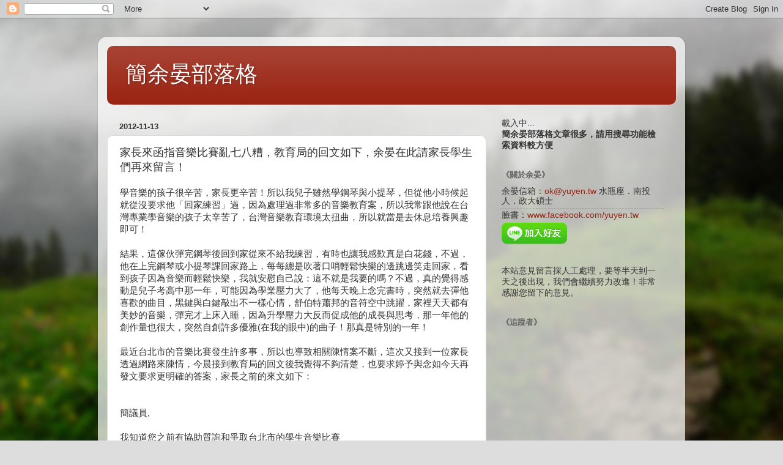

--- FILE ---
content_type: text/html; charset=UTF-8
request_url: https://www.yuyen.tw/2012/11/blog-post_13.html
body_size: 20320
content:
<!DOCTYPE html>
<html class='v2' dir='ltr' lang='zh-TW'>
<head>
<link href='https://www.blogger.com/static/v1/widgets/335934321-css_bundle_v2.css' rel='stylesheet' type='text/css'/>
<meta content='width=1100' name='viewport'/>
<meta content='text/html; charset=UTF-8' http-equiv='Content-Type'/>
<meta content='blogger' name='generator'/>
<link href='https://www.yuyen.tw/favicon.ico' rel='icon' type='image/x-icon'/>
<link href='http://www.yuyen.tw/2012/11/blog-post_13.html' rel='canonical'/>
<link rel="alternate" type="application/atom+xml" title="簡余晏部落格 - Atom" href="https://www.yuyen.tw/feeds/posts/default" />
<link rel="alternate" type="application/rss+xml" title="簡余晏部落格 - RSS" href="https://www.yuyen.tw/feeds/posts/default?alt=rss" />
<link rel="service.post" type="application/atom+xml" title="簡余晏部落格 - Atom" href="https://www.blogger.com/feeds/25229937/posts/default" />

<link rel="alternate" type="application/atom+xml" title="簡余晏部落格 - Atom" href="https://www.yuyen.tw/feeds/7590692190731359790/comments/default" />
<!--Can't find substitution for tag [blog.ieCssRetrofitLinks]-->
<link href='https://blogger.googleusercontent.com/img/b/R29vZ2xl/AVvXsEi_Bjb6wiFI3Zu4Rk7F6C4eh_58nHdljXq0ppJyleCZGAawk29IqdCpLYkXT-B6eZuCTCmCNul906g9nVG7UM3qy2wCK78POQxggfRdOUhyjx9lf_y5KFR6aWuznY6fe6a996oX/s400/%25E8%259E%25A2%25E5%25B9%2595%25E5%25BF%25AB%25E7%2585%25A7+2012-11-13+%25E4%25B8%258A%25E5%258D%25889.41.55.png' rel='image_src'/>
<meta content='http://www.yuyen.tw/2012/11/blog-post_13.html' property='og:url'/>
<meta content='家長來函指音樂比賽亂七八糟，教育局的回文如下，余晏在此請家長學生們再來留言！' property='og:title'/>
<meta content='學音樂的孩子很辛苦，家長更辛苦！所以我兒子雖然學鋼琴與小提琴，但從他小時候起就從沒要求他「回家練習」過，因為處理過非常多的音樂教育案，所以我常跟他說在台灣專業學音樂的孩子太辛苦了，台灣音樂教育環境太扭曲，所以就當是去休息培養興趣即可！   結果，這傢伙彈完鋼琴後回到家從來不給我練...' property='og:description'/>
<meta content='https://blogger.googleusercontent.com/img/b/R29vZ2xl/AVvXsEi_Bjb6wiFI3Zu4Rk7F6C4eh_58nHdljXq0ppJyleCZGAawk29IqdCpLYkXT-B6eZuCTCmCNul906g9nVG7UM3qy2wCK78POQxggfRdOUhyjx9lf_y5KFR6aWuznY6fe6a996oX/w1200-h630-p-k-no-nu/%25E8%259E%25A2%25E5%25B9%2595%25E5%25BF%25AB%25E7%2585%25A7+2012-11-13+%25E4%25B8%258A%25E5%258D%25889.41.55.png' property='og:image'/>
<title>簡余晏部落格: 家長來函指音樂比賽亂七八糟&#65292;教育局的回文如下&#65292;余晏在此請家長學生們再來留言&#65281;</title>
<style id='page-skin-1' type='text/css'><!--
/*-----------------------------------------------
Blogger Template Style
Name:     Picture Window
Designer: Blogger
URL:      www.blogger.com
----------------------------------------------- */
/* Content
----------------------------------------------- */
body {
font: normal normal 15px Arial, Tahoma, Helvetica, FreeSans, sans-serif;
color: #333333;
background: #dddddd url(//themes.googleusercontent.com/image?id=1fupio4xM9eVxyr-k5QC5RiCJlYR35r9dXsp63RKsKt64v33poi2MvnjkX_1MULBY8BsT) repeat-x fixed bottom center;
}
html body .region-inner {
min-width: 0;
max-width: 100%;
width: auto;
}
.content-outer {
font-size: 90%;
}
a:link {
text-decoration:none;
color: #992211;
}
a:visited {
text-decoration:none;
color: #771100;
}
a:hover {
text-decoration:underline;
color: #cc4411;
}
.content-outer {
background: transparent url(https://resources.blogblog.com/blogblog/data/1kt/transparent/white80.png) repeat scroll top left;
-moz-border-radius: 15px;
-webkit-border-radius: 15px;
-goog-ms-border-radius: 15px;
border-radius: 15px;
-moz-box-shadow: 0 0 3px rgba(0, 0, 0, .15);
-webkit-box-shadow: 0 0 3px rgba(0, 0, 0, .15);
-goog-ms-box-shadow: 0 0 3px rgba(0, 0, 0, .15);
box-shadow: 0 0 3px rgba(0, 0, 0, .15);
margin: 30px auto;
}
.content-inner {
padding: 15px;
}
/* Header
----------------------------------------------- */
.header-outer {
background: #992211 url(https://resources.blogblog.com/blogblog/data/1kt/transparent/header_gradient_shade.png) repeat-x scroll top left;
_background-image: none;
color: #ffffff;
-moz-border-radius: 10px;
-webkit-border-radius: 10px;
-goog-ms-border-radius: 10px;
border-radius: 10px;
}
.Header img, .Header #header-inner {
-moz-border-radius: 10px;
-webkit-border-radius: 10px;
-goog-ms-border-radius: 10px;
border-radius: 10px;
}
.header-inner .Header .titlewrapper,
.header-inner .Header .descriptionwrapper {
padding-left: 30px;
padding-right: 30px;
}
.Header h1 {
font: normal normal 36px Arial, Tahoma, Helvetica, FreeSans, sans-serif;
text-shadow: 1px 1px 3px rgba(0, 0, 0, 0.3);
}
.Header h1 a {
color: #ffffff;
}
.Header .description {
font-size: 130%;
}
/* Tabs
----------------------------------------------- */
.tabs-inner {
margin: .5em 0 0;
padding: 0;
}
.tabs-inner .section {
margin: 0;
}
.tabs-inner .widget ul {
padding: 0;
background: #f5f5f5 url(https://resources.blogblog.com/blogblog/data/1kt/transparent/tabs_gradient_shade.png) repeat scroll bottom;
-moz-border-radius: 10px;
-webkit-border-radius: 10px;
-goog-ms-border-radius: 10px;
border-radius: 10px;
}
.tabs-inner .widget li {
border: none;
}
.tabs-inner .widget li a {
display: inline-block;
padding: .5em 1em;
margin-right: 0;
color: #992211;
font: normal normal 15px Arial, Tahoma, Helvetica, FreeSans, sans-serif;
-moz-border-radius: 0 0 0 0;
-webkit-border-top-left-radius: 0;
-webkit-border-top-right-radius: 0;
-goog-ms-border-radius: 0 0 0 0;
border-radius: 0 0 0 0;
background: transparent none no-repeat scroll top left;
border-right: 1px solid #cccccc;
}
.tabs-inner .widget li:first-child a {
padding-left: 1.25em;
-moz-border-radius-topleft: 10px;
-moz-border-radius-bottomleft: 10px;
-webkit-border-top-left-radius: 10px;
-webkit-border-bottom-left-radius: 10px;
-goog-ms-border-top-left-radius: 10px;
-goog-ms-border-bottom-left-radius: 10px;
border-top-left-radius: 10px;
border-bottom-left-radius: 10px;
}
.tabs-inner .widget li.selected a,
.tabs-inner .widget li a:hover {
position: relative;
z-index: 1;
background: #ffffff url(https://resources.blogblog.com/blogblog/data/1kt/transparent/tabs_gradient_shade.png) repeat scroll bottom;
color: #000000;
-moz-box-shadow: 0 0 0 rgba(0, 0, 0, .15);
-webkit-box-shadow: 0 0 0 rgba(0, 0, 0, .15);
-goog-ms-box-shadow: 0 0 0 rgba(0, 0, 0, .15);
box-shadow: 0 0 0 rgba(0, 0, 0, .15);
}
/* Headings
----------------------------------------------- */
h2 {
font: bold normal 13px Arial, Tahoma, Helvetica, FreeSans, sans-serif;
text-transform: uppercase;
color: #666666;
margin: .5em 0;
}
/* Main
----------------------------------------------- */
.main-outer {
background: transparent none repeat scroll top center;
-moz-border-radius: 0 0 0 0;
-webkit-border-top-left-radius: 0;
-webkit-border-top-right-radius: 0;
-webkit-border-bottom-left-radius: 0;
-webkit-border-bottom-right-radius: 0;
-goog-ms-border-radius: 0 0 0 0;
border-radius: 0 0 0 0;
-moz-box-shadow: 0 0 0 rgba(0, 0, 0, .15);
-webkit-box-shadow: 0 0 0 rgba(0, 0, 0, .15);
-goog-ms-box-shadow: 0 0 0 rgba(0, 0, 0, .15);
box-shadow: 0 0 0 rgba(0, 0, 0, .15);
}
.main-inner {
padding: 15px 5px 20px;
}
.main-inner .column-center-inner {
padding: 0 0;
}
.main-inner .column-left-inner {
padding-left: 0;
}
.main-inner .column-right-inner {
padding-right: 0;
}
/* Posts
----------------------------------------------- */
h3.post-title {
margin: 0;
font: normal normal 18px Arial, Tahoma, Helvetica, FreeSans, sans-serif;
}
.comments h4 {
margin: 1em 0 0;
font: normal normal 18px Arial, Tahoma, Helvetica, FreeSans, sans-serif;
}
.date-header span {
color: #333333;
}
.post-outer {
background-color: #ffffff;
border: solid 1px #dddddd;
-moz-border-radius: 10px;
-webkit-border-radius: 10px;
border-radius: 10px;
-goog-ms-border-radius: 10px;
padding: 15px 20px;
margin: 0 -20px 20px;
}
.post-body {
line-height: 1.4;
font-size: 110%;
position: relative;
}
.post-header {
margin: 0 0 1.5em;
color: #999999;
line-height: 1.6;
}
.post-footer {
margin: .5em 0 0;
color: #999999;
line-height: 1.6;
}
#blog-pager {
font-size: 140%
}
#comments .comment-author {
padding-top: 1.5em;
border-top: dashed 1px #ccc;
border-top: dashed 1px rgba(128, 128, 128, .5);
background-position: 0 1.5em;
}
#comments .comment-author:first-child {
padding-top: 0;
border-top: none;
}
.avatar-image-container {
margin: .2em 0 0;
}
/* Comments
----------------------------------------------- */
.comments .comments-content .icon.blog-author {
background-repeat: no-repeat;
background-image: url([data-uri]);
}
.comments .comments-content .loadmore a {
border-top: 1px solid #cc4411;
border-bottom: 1px solid #cc4411;
}
.comments .continue {
border-top: 2px solid #cc4411;
}
/* Widgets
----------------------------------------------- */
.widget ul, .widget #ArchiveList ul.flat {
padding: 0;
list-style: none;
}
.widget ul li, .widget #ArchiveList ul.flat li {
border-top: dashed 1px #ccc;
border-top: dashed 1px rgba(128, 128, 128, .5);
}
.widget ul li:first-child, .widget #ArchiveList ul.flat li:first-child {
border-top: none;
}
.widget .post-body ul {
list-style: disc;
}
.widget .post-body ul li {
border: none;
}
/* Footer
----------------------------------------------- */
.footer-outer {
color:#eeeeee;
background: transparent url(https://resources.blogblog.com/blogblog/data/1kt/transparent/black50.png) repeat scroll top left;
-moz-border-radius: 10px 10px 10px 10px;
-webkit-border-top-left-radius: 10px;
-webkit-border-top-right-radius: 10px;
-webkit-border-bottom-left-radius: 10px;
-webkit-border-bottom-right-radius: 10px;
-goog-ms-border-radius: 10px 10px 10px 10px;
border-radius: 10px 10px 10px 10px;
-moz-box-shadow: 0 0 0 rgba(0, 0, 0, .15);
-webkit-box-shadow: 0 0 0 rgba(0, 0, 0, .15);
-goog-ms-box-shadow: 0 0 0 rgba(0, 0, 0, .15);
box-shadow: 0 0 0 rgba(0, 0, 0, .15);
}
.footer-inner {
padding: 10px 5px 20px;
}
.footer-outer a {
color: #ffffdd;
}
.footer-outer a:visited {
color: #cccc99;
}
.footer-outer a:hover {
color: #ffffff;
}
.footer-outer .widget h2 {
color: #bbbbbb;
}
/* Mobile
----------------------------------------------- */
html body.mobile {
height: auto;
}
html body.mobile {
min-height: 480px;
background-size: 100% auto;
}
.mobile .body-fauxcolumn-outer {
background: transparent none repeat scroll top left;
}
html .mobile .mobile-date-outer, html .mobile .blog-pager {
border-bottom: none;
background: transparent none repeat scroll top center;
margin-bottom: 10px;
}
.mobile .date-outer {
background: transparent none repeat scroll top center;
}
.mobile .header-outer, .mobile .main-outer,
.mobile .post-outer, .mobile .footer-outer {
-moz-border-radius: 0;
-webkit-border-radius: 0;
-goog-ms-border-radius: 0;
border-radius: 0;
}
.mobile .content-outer,
.mobile .main-outer,
.mobile .post-outer {
background: inherit;
border: none;
}
.mobile .content-outer {
font-size: 100%;
}
.mobile-link-button {
background-color: #992211;
}
.mobile-link-button a:link, .mobile-link-button a:visited {
color: #ffffff;
}
.mobile-index-contents {
color: #333333;
}
.mobile .tabs-inner .PageList .widget-content {
background: #ffffff url(https://resources.blogblog.com/blogblog/data/1kt/transparent/tabs_gradient_shade.png) repeat scroll bottom;
color: #000000;
}
.mobile .tabs-inner .PageList .widget-content .pagelist-arrow {
border-left: 1px solid #cccccc;
}

--></style>
<style id='template-skin-1' type='text/css'><!--
body {
min-width: 960px;
}
.content-outer, .content-fauxcolumn-outer, .region-inner {
min-width: 960px;
max-width: 960px;
_width: 960px;
}
.main-inner .columns {
padding-left: 0;
padding-right: 310px;
}
.main-inner .fauxcolumn-center-outer {
left: 0;
right: 310px;
/* IE6 does not respect left and right together */
_width: expression(this.parentNode.offsetWidth -
parseInt("0") -
parseInt("310px") + 'px');
}
.main-inner .fauxcolumn-left-outer {
width: 0;
}
.main-inner .fauxcolumn-right-outer {
width: 310px;
}
.main-inner .column-left-outer {
width: 0;
right: 100%;
margin-left: -0;
}
.main-inner .column-right-outer {
width: 310px;
margin-right: -310px;
}
#layout {
min-width: 0;
}
#layout .content-outer {
min-width: 0;
width: 800px;
}
#layout .region-inner {
min-width: 0;
width: auto;
}
body#layout div.add_widget {
padding: 8px;
}
body#layout div.add_widget a {
margin-left: 32px;
}
--></style>
<style>
    body {background-image:url(\/\/themes.googleusercontent.com\/image?id=1fupio4xM9eVxyr-k5QC5RiCJlYR35r9dXsp63RKsKt64v33poi2MvnjkX_1MULBY8BsT);}
    
@media (max-width: 200px) { body {background-image:url(\/\/themes.googleusercontent.com\/image?id=1fupio4xM9eVxyr-k5QC5RiCJlYR35r9dXsp63RKsKt64v33poi2MvnjkX_1MULBY8BsT&options=w200);}}
@media (max-width: 400px) and (min-width: 201px) { body {background-image:url(\/\/themes.googleusercontent.com\/image?id=1fupio4xM9eVxyr-k5QC5RiCJlYR35r9dXsp63RKsKt64v33poi2MvnjkX_1MULBY8BsT&options=w400);}}
@media (max-width: 800px) and (min-width: 401px) { body {background-image:url(\/\/themes.googleusercontent.com\/image?id=1fupio4xM9eVxyr-k5QC5RiCJlYR35r9dXsp63RKsKt64v33poi2MvnjkX_1MULBY8BsT&options=w800);}}
@media (max-width: 1200px) and (min-width: 801px) { body {background-image:url(\/\/themes.googleusercontent.com\/image?id=1fupio4xM9eVxyr-k5QC5RiCJlYR35r9dXsp63RKsKt64v33poi2MvnjkX_1MULBY8BsT&options=w1200);}}
/* Last tag covers anything over one higher than the previous max-size cap. */
@media (min-width: 1201px) { body {background-image:url(\/\/themes.googleusercontent.com\/image?id=1fupio4xM9eVxyr-k5QC5RiCJlYR35r9dXsp63RKsKt64v33poi2MvnjkX_1MULBY8BsT&options=w1600);}}
  </style>
<link href='https://www.blogger.com/dyn-css/authorization.css?targetBlogID=25229937&amp;zx=6288d9ad-bbee-4063-9edc-e911e92256be' media='none' onload='if(media!=&#39;all&#39;)media=&#39;all&#39;' rel='stylesheet'/><noscript><link href='https://www.blogger.com/dyn-css/authorization.css?targetBlogID=25229937&amp;zx=6288d9ad-bbee-4063-9edc-e911e92256be' rel='stylesheet'/></noscript>
<meta name='google-adsense-platform-account' content='ca-host-pub-1556223355139109'/>
<meta name='google-adsense-platform-domain' content='blogspot.com'/>

</head>
<body class='loading variant-shade'>
<div class='navbar section' id='navbar' name='導覽列'><div class='widget Navbar' data-version='1' id='Navbar1'><script type="text/javascript">
    function setAttributeOnload(object, attribute, val) {
      if(window.addEventListener) {
        window.addEventListener('load',
          function(){ object[attribute] = val; }, false);
      } else {
        window.attachEvent('onload', function(){ object[attribute] = val; });
      }
    }
  </script>
<div id="navbar-iframe-container"></div>
<script type="text/javascript" src="https://apis.google.com/js/platform.js"></script>
<script type="text/javascript">
      gapi.load("gapi.iframes:gapi.iframes.style.bubble", function() {
        if (gapi.iframes && gapi.iframes.getContext) {
          gapi.iframes.getContext().openChild({
              url: 'https://www.blogger.com/navbar/25229937?po\x3d7590692190731359790\x26origin\x3dhttps://www.yuyen.tw',
              where: document.getElementById("navbar-iframe-container"),
              id: "navbar-iframe"
          });
        }
      });
    </script><script type="text/javascript">
(function() {
var script = document.createElement('script');
script.type = 'text/javascript';
script.src = '//pagead2.googlesyndication.com/pagead/js/google_top_exp.js';
var head = document.getElementsByTagName('head')[0];
if (head) {
head.appendChild(script);
}})();
</script>
</div></div>
<div class='body-fauxcolumns'>
<div class='fauxcolumn-outer body-fauxcolumn-outer'>
<div class='cap-top'>
<div class='cap-left'></div>
<div class='cap-right'></div>
</div>
<div class='fauxborder-left'>
<div class='fauxborder-right'></div>
<div class='fauxcolumn-inner'>
</div>
</div>
<div class='cap-bottom'>
<div class='cap-left'></div>
<div class='cap-right'></div>
</div>
</div>
</div>
<div class='content'>
<div class='content-fauxcolumns'>
<div class='fauxcolumn-outer content-fauxcolumn-outer'>
<div class='cap-top'>
<div class='cap-left'></div>
<div class='cap-right'></div>
</div>
<div class='fauxborder-left'>
<div class='fauxborder-right'></div>
<div class='fauxcolumn-inner'>
</div>
</div>
<div class='cap-bottom'>
<div class='cap-left'></div>
<div class='cap-right'></div>
</div>
</div>
</div>
<div class='content-outer'>
<div class='content-cap-top cap-top'>
<div class='cap-left'></div>
<div class='cap-right'></div>
</div>
<div class='fauxborder-left content-fauxborder-left'>
<div class='fauxborder-right content-fauxborder-right'></div>
<div class='content-inner'>
<header>
<div class='header-outer'>
<div class='header-cap-top cap-top'>
<div class='cap-left'></div>
<div class='cap-right'></div>
</div>
<div class='fauxborder-left header-fauxborder-left'>
<div class='fauxborder-right header-fauxborder-right'></div>
<div class='region-inner header-inner'>
<div class='header section' id='header' name='標頭'><div class='widget Header' data-version='1' id='Header1'>
<div id='header-inner'>
<div class='titlewrapper'>
<h1 class='title'>
<a href='https://www.yuyen.tw/'>
簡余晏部落格
</a>
</h1>
</div>
<div class='descriptionwrapper'>
<p class='description'><span>
</span></p>
</div>
</div>
</div></div>
</div>
</div>
<div class='header-cap-bottom cap-bottom'>
<div class='cap-left'></div>
<div class='cap-right'></div>
</div>
</div>
</header>
<div class='tabs-outer'>
<div class='tabs-cap-top cap-top'>
<div class='cap-left'></div>
<div class='cap-right'></div>
</div>
<div class='fauxborder-left tabs-fauxborder-left'>
<div class='fauxborder-right tabs-fauxborder-right'></div>
<div class='region-inner tabs-inner'>
<div class='tabs no-items section' id='crosscol' name='跨欄區'></div>
<div class='tabs no-items section' id='crosscol-overflow' name='Cross-Column 2'></div>
</div>
</div>
<div class='tabs-cap-bottom cap-bottom'>
<div class='cap-left'></div>
<div class='cap-right'></div>
</div>
</div>
<div class='main-outer'>
<div class='main-cap-top cap-top'>
<div class='cap-left'></div>
<div class='cap-right'></div>
</div>
<div class='fauxborder-left main-fauxborder-left'>
<div class='fauxborder-right main-fauxborder-right'></div>
<div class='region-inner main-inner'>
<div class='columns fauxcolumns'>
<div class='fauxcolumn-outer fauxcolumn-center-outer'>
<div class='cap-top'>
<div class='cap-left'></div>
<div class='cap-right'></div>
</div>
<div class='fauxborder-left'>
<div class='fauxborder-right'></div>
<div class='fauxcolumn-inner'>
</div>
</div>
<div class='cap-bottom'>
<div class='cap-left'></div>
<div class='cap-right'></div>
</div>
</div>
<div class='fauxcolumn-outer fauxcolumn-left-outer'>
<div class='cap-top'>
<div class='cap-left'></div>
<div class='cap-right'></div>
</div>
<div class='fauxborder-left'>
<div class='fauxborder-right'></div>
<div class='fauxcolumn-inner'>
</div>
</div>
<div class='cap-bottom'>
<div class='cap-left'></div>
<div class='cap-right'></div>
</div>
</div>
<div class='fauxcolumn-outer fauxcolumn-right-outer'>
<div class='cap-top'>
<div class='cap-left'></div>
<div class='cap-right'></div>
</div>
<div class='fauxborder-left'>
<div class='fauxborder-right'></div>
<div class='fauxcolumn-inner'>
</div>
</div>
<div class='cap-bottom'>
<div class='cap-left'></div>
<div class='cap-right'></div>
</div>
</div>
<!-- corrects IE6 width calculation -->
<div class='columns-inner'>
<div class='column-center-outer'>
<div class='column-center-inner'>
<div class='main section' id='main' name='主版面'><div class='widget Blog' data-version='1' id='Blog1'>
<div class='blog-posts hfeed'>

          <div class="date-outer">
        
<h2 class='date-header'><span>2012-11-13</span></h2>

          <div class="date-posts">
        
<div class='post-outer'>
<div class='post hentry uncustomized-post-template' itemprop='blogPost' itemscope='itemscope' itemtype='http://schema.org/BlogPosting'>
<meta content='https://blogger.googleusercontent.com/img/b/R29vZ2xl/AVvXsEi_Bjb6wiFI3Zu4Rk7F6C4eh_58nHdljXq0ppJyleCZGAawk29IqdCpLYkXT-B6eZuCTCmCNul906g9nVG7UM3qy2wCK78POQxggfRdOUhyjx9lf_y5KFR6aWuznY6fe6a996oX/s400/%25E8%259E%25A2%25E5%25B9%2595%25E5%25BF%25AB%25E7%2585%25A7+2012-11-13+%25E4%25B8%258A%25E5%258D%25889.41.55.png' itemprop='image_url'/>
<meta content='25229937' itemprop='blogId'/>
<meta content='7590692190731359790' itemprop='postId'/>
<a name='7590692190731359790'></a>
<h3 class='post-title entry-title' itemprop='name'>
家長來函指音樂比賽亂七八糟&#65292;教育局的回文如下&#65292;余晏在此請家長學生們再來留言&#65281;
</h3>
<div class='post-header'>
<div class='post-header-line-1'></div>
</div>
<div class='post-body entry-content' id='post-body-7590692190731359790' itemprop='description articleBody'>
學音樂的孩子很辛苦&#65292;家長更辛苦&#65281;所以我兒子雖然學鋼琴與小提琴&#65292;但從他小時候起就從沒要求他&#12300;回家練習&#12301;過&#65292;因為處理過非常多的音樂教育案&#65292;所以我常跟他說在台灣專業學音樂的孩子太辛苦了&#65292;台灣音樂教育環境太扭曲&#65292;所以就當是去休息培養興趣即可&#65281;<br />
<br />
結果&#65292;這傢伙彈完鋼琴後回到家從來不給我練習&#65292;有時也讓我感歎真是白花錢&#65292;不過&#65292;他在上完鋼琴或小提琴課回家路上&#65292;每每總是吹著口哨輕鬆快樂的邊跳邊笑走回家&#65292;看到孩子因為音樂而輕鬆快樂&#65292;我就安慰自己說&#65306;這不就是我要的嗎&#65311;不過&#65292;真的覺得感動是兒子考高中那一年&#65292;可能因為學業壓力大了&#65292;他每天晚上念完書時&#65292;突然就去彈他喜歡的曲目&#65292;黑鍵與白鍵敲出不一樣心情&#65292;舒伯特蕭邦的音符空中跳躍&#65292;家裡天天都有美妙的音樂&#65292;彈完才上床入睡&#65292;因為升學壓力大反而促成他的成長與思考&#65292;那一年他的創作量也很大&#65292;突然自創許多優雅(在我的眼中)的曲子&#65281;那真是特別的一年&#65281;<br />
<br />
最近台北市的音樂比賽發生許多事&#65292;所以也導致相關陳情案不斷&#65292;這次又接到一位家長透過網路來陳情&#65292;今晨接到教育局的回文後我覺得不夠清楚&#65292;也要求婷予與念如今天再發文要求更明確的答案&#65292;家長之前的來文如下&#65306;<br />
<br />
<br />
簡議員,<br />
<br />
我知道您之前有協助質詢和爭取台北市的學生音樂比賽 <br />
<br />
有一些小細節可以麻煩您再協助轉達嗎?<br />
以今日比賽的直笛北區南區比賽來說<br />
參賽者眾  一場都接近30位選手  主辦單位在同日規畫北區南區兩場比賽  一律在上午8:15前報到(事實上今天北區比賽完才換南區   等到南區開始比賽時已經上午11點)<br />
比賽場地永春高中會議廳無法同時容納這麼多家長和學生(因為要有評審區/參賽席等等 實際可座的位子更少)  造成會場混亂和家長學生的疲憊<br />
<br />
我希望可以建議<br />
1.如果參賽者眾 又同一場地有兩場比賽時  第二場次可否有更合適的報到時間  而非一律8:15報到<br />
2.規畫比賽場地時 可否一併考慮比賽人數及場地大小 做更合適的調配.<br />
3.參賽者須要尊重裁判的決議  但是也需要尊重已公告的比賽秩序.<br />
以今日而言,原先的比賽順序是:上午:北區淘汰賽/南區淘汰賽(演奏指定曲)  下午:北區決賽/南區決賽(演奏自選曲)<br />
結果 在上午8點半比賽前的說明時 突然廣播評審會議決定 選手需演奏指定曲+自選曲 並且限時2分半(多數選手會準備8分鐘左右的曲目)<br />
<br />
這樣的變動造成選手們的慌張  最重要是因為上下午曲目不同  有多位學生聘請的伴奏老師還未到達現場而無法如常吹奏(有些學生上午的曲目不需要伴奏 但下午要) ........後經家長抗議   已經完成數人的比賽作廢  比賽重新開始 但是混亂已經造成.<br />
<br />
以上 期待您協助轉達    XXXX家長OOOO<br />
<br />
今天接到教育局的回文如後&#65292;避重就輕&#65292;講的不太多&#65292;所以在此再拜託這次有參加比賽的家長及學生們&#65292;請再一次再陳述您們對於教育局回文的意見寄給我ok@yuyen.tw&#65292;請多寫一些實質建議與流程&#65292;我會再發文給教育局的&#65292;重點是希望明年的音樂比賽能呈現專業模式&#65292;謝謝大家共同的努力 &#65281;<br />
<br />
<a href="https://blogger.googleusercontent.com/img/b/R29vZ2xl/AVvXsEi_Bjb6wiFI3Zu4Rk7F6C4eh_58nHdljXq0ppJyleCZGAawk29IqdCpLYkXT-B6eZuCTCmCNul906g9nVG7UM3qy2wCK78POQxggfRdOUhyjx9lf_y5KFR6aWuznY6fe6a996oX/s1600/%25E8%259E%25A2%25E5%25B9%2595%25E5%25BF%25AB%25E7%2585%25A7+2012-11-13+%25E4%25B8%258A%25E5%258D%25889.41.55.png" imageanchor="1" style="margin-left:1em; margin-right:1em"><img border="0" height="400" src="https://blogger.googleusercontent.com/img/b/R29vZ2xl/AVvXsEi_Bjb6wiFI3Zu4Rk7F6C4eh_58nHdljXq0ppJyleCZGAawk29IqdCpLYkXT-B6eZuCTCmCNul906g9nVG7UM3qy2wCK78POQxggfRdOUhyjx9lf_y5KFR6aWuznY6fe6a996oX/s400/%25E8%259E%25A2%25E5%25B9%2595%25E5%25BF%25AB%25E7%2585%25A7+2012-11-13+%25E4%25B8%258A%25E5%258D%25889.41.55.png" width="271" /></a><br />
<br />
依&#12300;臺北市101學年度學生音樂比賽實施計畫&#12301;&#65292;柒&#12289;比賽規則二分項規則(二)個人項目1.個人項目總合演出時間為10分鐘&#65292;惟參賽人數過多&#65292;得由評審會議視參賽總人數調整實際演奏(唱)時間&#8230;&#8230;&#12290;5.若單一場次參賽者未達21人&#65292;直接進行比賽&#12290;若參賽人數&#65288;以秩序冊上所列人數為準&#65289;達&#65288;含&#65289;21人以上時&#65292;先舉行淘汰賽&#12290;淘汰賽錄取名額為該組報名人數的二分之一&#65288;採四捨五入&#65289;&#65292;依成績高低&#65292;至多錄取15人為限&#12290;淘汰賽先演奏指定曲&#65292;經錄取者&#65292;再重新抽籤比賽自選曲&#65292;總成績採2次比賽合併計分&#65288;各佔50&#65285;&#65289;&#12290;<br />
<br />
經查本市本&#65288;101&#65289;學年度學生音樂比賽&#65292;安排於永春高中國際會議廳第41-1場次國中個人B組直笛(Recorder)獨奏(含高中音直笛) &#65293;&#12304;北區淘汰賽&#12305;&#65292;此場次北區淘汰賽30人&#12289;南區淘汰賽28人&#65292;共計參賽者58人&#12290;爰此&#65292;依規定先進行淘汰賽演奏指定曲&#65292;經錄取者&#65292;再重新抽籤比賽自選曲&#12290;惟因當日上午召集評審會議&#65292;評審於會中討論希望讓每位選手都能充分表演&#65292;因此決議請各參賽者演奏自選曲加指定曲&#12290;惟該決議與本市實施計畫規定不符&#65292;依規定淘汰賽需先演奏指定曲&#65292;承辦學校&#65288;永春高中&#65289;立即與在場參賽者一一確認&#65292;取得參賽者同意之後&#65292;由大會宣布更正&#65292;依規定淘汰賽需先演奏指定曲&#65292;並重新開始比賽&#12290;<br />
<br />
感謝 貴席對本市音樂比賽的關心&#65292;有關賽程比賽規則及處理方式&#65292;本局將錄案並提於檢討會議檢討&#65292;於往後辦理相關比賽時&#65292;加強督導承辦學校熟稔相關之比賽規定&#65292;並依當年度公告之實施計畫內容辦理&#65292;俾利學生音樂比賽辦得更臻完善&#12289;周延&#12290;<br />
______________<br />
<br />
從述回文看來&#65292;主辦單位根本沒有回應家長的幾項關鍵訴求&#65292;所以今天再發文給教育局如下&#65306;<br />
<br />
因為十一月一日本辦的去文沒有得到明確答覆&#65292;所以再重新發文如後&#65292;懇請依本文要求的重點回答為什麼&#65311;理由為何&#65311;未來如何改進&#65311;是否改由教育局主辦而非委外輪流辦理&#65311;<br />
<br />
一&#65292;如果參賽者眾 又同一場地有兩場比賽時  第二場次可否有更合適的報到時間  而非一律8:15報到&#65311;請說明可行性&#65311;往年情況&#65311;<br />
<br />
二&#65292;規畫比賽場地時 可否一併考慮比賽人數及場地大小 做更合適的調配&#65311;今年場地太小&#65292;明年是否仍要輪流看家長與學生的運氣來決定現場專業程度&#65311;<br />
<br />
三&#65292;參賽者須要尊重裁判的決議  但是也需要尊重已公告的比賽秩序&#12290;而本次比賽竟然隨意更動流程&#65292;是否是原規定不符現場情況&#65311;所以明年原先公布的流程是否也只是參考用&#65311;裁判一般也很專業&#65292;是否主辦單位事前根本沒有跟裁判開過會&#65311;請提供詳細的說明及流程檢討結果&#65292;並告知明年的可能規畫及改善情況&#12290;<br />
<br />
四&#65292;台北市音樂比賽明年可能更好嗎&#65311;今年的檢討報告為何&#65311;<br />
<br />
延伸閱讀&#65306;音樂人生<br />
<br />
*<a href="http://www.yuyen.tw/2009/11/20.html">&#12298;wind of change&#12299;看柏林圍牆倒塌20載談民主逆流</a><br />
*<a href="http://www.yuyen.tw/2009/07/20090709.html">從維吾爾歌謠&#12298;青春小鳥&#12299;看熱比婭</a><br />
*<a href="http://www.yuyen.tw/2006/01/karajan.html">*卡拉揚指揮的&#12298;莫爾道河&#12299;</a><br />
*<a href="http://www.yuyen.tw/2008/12/1990.html">*庫貝力克指揮演出史麥塔納的&#12298;我的祖國&#12299;</a><br />
*<a href="http://www.yuyen.tw/2007/09/b.html">*德弗札克&#12298;b小調大提琴協奏曲&#12299;</a><br />
*<a href="http://www.yuyen.tw/2007/11/blog-post_04.html">*秋天聽爵士&#65306;費茲潔羅與阿姆斯壯</a> <br />
*<a href="http://www.yuyen.tw/2008/04/1812.html">*柴可夫斯基的&#12298;1812序曲&#12299;</a><br />
*<a href="http://www.yuyen.tw/2008/02/27.html">*王明哲推薦&#65292;余晏在歌聲中加入民進黨</a><br />
*<a href="http://www.yuyen.tw/2008/09/blog-post_05.html">*清新魅力梁茜雯</a><br />
*<a href="http://www.yuyen.tw/2008/02/blog-post_28.html">*夢中花歌聲&#65292;余晏團隊東海岸逆風行</a><br />
*<a href="http://www.yuyen.tw/2007/08/appassionata.html">*貝多芬的&#12298;熱情&#12299;</a> <br />
*<a href="http://www.yuyen.tw/2008/07/blog-post_16.html">*阿班貝爾格四重奏&#65292;告別世界了</a><br />
*<a href="http://www.yuyen.tw/2007/09/vsc.html">*蕭邦的&#12298;升c小調圓舞曲&#12299;</a> <br />
*<a href="http://www.yuyen.tw/2007/04/blog-post_29.html">*34歲的羅斯托波維奇</a> ><br />
*<a href="http://www.yuyen.tw/2005/06/1962.html">*1962年的曼紐因</a><br />
*<a href="http://www.yuyen.tw/2008/11/blowing-in-wind.html">*&#12298;Blowing in the Wind&#12299;送給烈火青春</a><br />
**<a href="http://www.yuyen.tw/2009/07/blog-post_6140.html">光榮的新認同&#65292;感謝海莉的淚光閃閃</a><br />
<br />
<br />
<br />
<br />
<div style='clear: both;'></div>
</div>
<div class='post-footer'>
<div class='post-footer-line post-footer-line-1'>
<span class='post-author vcard'>
</span>
<span class='post-timestamp'>
</span>
<span class='post-comment-link'>
</span>
<span class='post-icons'>
<span class='item-action'>
<a href='https://www.blogger.com/email-post/25229937/7590692190731359790' title='電子郵件發布'>
<img alt='' class='icon-action' height='13' src='https://resources.blogblog.com/img/icon18_email.gif' width='18'/>
</a>
</span>
</span>
<div class='post-share-buttons goog-inline-block'>
</div>
</div>
<div class='post-footer-line post-footer-line-2'>
<span class='post-labels'>
分類&#65306;
<a href='https://www.yuyen.tw/search/label/%E9%9F%B3%E6%A8%82%E4%BA%BA%E7%94%9F' rel='tag'>音樂人生</a>,
<a href='https://www.yuyen.tw/search/label/%E6%95%99%E8%82%B2%E6%A0%A1%E5%9C%92' rel='tag'>教育校園</a>
</span>
</div>
<div class='post-footer-line post-footer-line-3'>
<span class='post-location'>
</span>
</div>
</div>
</div>
<div class='comments' id='comments'>
<a name='comments'></a>
<h4>沒有留言:</h4>
<div id='Blog1_comments-block-wrapper'>
<dl class='avatar-comment-indent' id='comments-block'>
</dl>
</div>
<p class='comment-footer'>
<a href='https://www.blogger.com/comment/fullpage/post/25229937/7590692190731359790' onclick=''>張貼留言</a>
</p>
</div>
</div>

        </div></div>
      
</div>
<div class='blog-pager' id='blog-pager'>
<span id='blog-pager-newer-link'>
<a class='blog-pager-newer-link' href='https://www.yuyen.tw/2012/11/blog-post_15.html' id='Blog1_blog-pager-newer-link' title='較新的文章'>較新的文章</a>
</span>
<span id='blog-pager-older-link'>
<a class='blog-pager-older-link' href='https://www.yuyen.tw/2012/11/blog-post_12.html' id='Blog1_blog-pager-older-link' title='較舊的文章'>較舊的文章</a>
</span>
<a class='home-link' href='https://www.yuyen.tw/'>首頁</a>
</div>
<div class='clear'></div>
<div class='post-feeds'>
<div class='feed-links'>
訂閱&#65306;
<a class='feed-link' href='https://www.yuyen.tw/feeds/7590692190731359790/comments/default' target='_blank' type='application/atom+xml'>張貼留言 (Atom)</a>
</div>
</div>
</div><div class='widget Text' data-version='1' id='Text1'>
<div class='widget-content'>
文明&#65294;臺灣&#65294;環保&#65294;弱勢&#65294;文化&#65294;改變ing<div id="cse" style="width:100%;"></div><div> </div>
</div>
<div class='clear'></div>
</div></div>
</div>
</div>
<div class='column-left-outer'>
<div class='column-left-inner'>
<aside>
</aside>
</div>
</div>
<div class='column-right-outer'>
<div class='column-right-inner'>
<aside>
<div class='sidebar section' id='sidebar-right-1'><div class='widget HTML' data-version='1' id='HTML3'>
<div class='widget-content'>
<div id="cse-search-form" style="width: 100%;">載入中...</div>
<script src="//www.google.com/jsapi" type="text/javascript"></script>
<script type="text/javascript">
  google.load('search', '1', {language : 'zh-TW'});
  google.setOnLoadCallback(function() {
    var customSearchControl = new google.search.CustomSearchControl('002222940784879209924:x2jnhvtguhi');
    customSearchControl.setResultSetSize(google.search.Search.FILTERED_CSE_RESULTSET);
    var options = new google.search.DrawOptions();
    options.setSearchFormRoot('cse-search-form');
    customSearchControl.draw('cse', options);
  }, true);
</script>
 <style type="text/css">
  .gsc-control-cse {
    font-family: Times, serif;
    border-color: #552222;
    background-color: #ffeeee;
  }
  input.gsc-input {
    border-color: #33cc00;
  }
  input.gsc-search-button {
    border-color: #FF6666;
    background-color: #FFEEEE;
  }
  .gsc-tabHeader.gsc-tabhInactive {
    border-color: #E9E9E9;
    background-color: #FFEEEE;
  }
  .gsc-tabHeader.gsc-tabhActive {
    border-top-color: #FF9900;
    border-left-color: #E9E9E9;
    border-right-color: #E9E9E9;
    background-color: #FFAAAA;
  }
  .gsc-tabsArea {
    border-color: #E9E9E9;
  }
  .gsc-webResult.gsc-result {
    border-color: #FFFFFF;
    background-color: #FFEEEE;
  }
  .gsc-webResult.gsc-result:hover {
    border-color: #FFFFFF;
    background-color: #FFCCCC;
  }
  .gs-webResult.gs-result a.gs-title:link,
  .gs-webResult.gs-result a.gs-title:link b {
    color: #006600;
  }
  .gs-webResult.gs-result a.gs-title:visited,
  .gs-webResult.gs-result a.gs-title:visited b {
    color: #0000CC;
  }
  .gs-webResult.gs-result a.gs-title:hover,
  .gs-webResult.gs-result a.gs-title:hover b {
    color: #0000CC;
  }
  .gs-webResult.gs-result a.gs-title:active,
  .gs-webResult.gs-result a.gs-title:active b {
    color: #0000CC;
  }
  .gsc-cursor-page {
    color: #006600;
  }
  a.gsc-trailing-more-results:link {
    color: #006600;
  }
  .gs-webResult.gs-result .gs-snippet {
    color: #000000;
  }
  .gs-webResult.gs-result .gs-visibleUrl {
    color: #008000;
  }
  .gs-webResult.gs-result .gs-visibleUrl-short {
    color: #008000;
  }
  .gsc-cursor-box {
    border-color: #FFFFFF;
  }
  .gsc-results .gsc-cursor-page {
    border-color: #E9E9E9;
    background-color: #FFEEEE;
  }
  .gsc-results .gsc-cursor-page.gsc-cursor-current-page {
    border-color: #FF9900;
    background-color: #FFAAAA;
  }
  .gs-promotion.gs-result {
    border-color: #336699;
    background-color: #FFFFFF;
  }
  .gs-promotion.gs-result a.gs-title:link {
    color: #0000CC;
  }
  .gs-promotion.gs-result a.gs-title:visited {
    color: #0000CC;
  }
  .gs-promotion.gs-result a.gs-title:hover {
    color: #0000CC;
  }
  .gs-promotion.gs-result a.gs-title:active {
    color: #0000CC;
  }
  .gs-promotion.gs-result .gs-snippet {
    color: #000000;
  }
  .gs-promotion.gs-result .gs-visibleUrl,
  .gs-promotion.gs-result .gs-visibleUrl-short {
    color: #008000;
  }
</style><b/>
簡余晏部落格文章很多&#65292;請用搜尋功能檢索資料較方便</b>
</div>
<div class='clear'></div>
</div><div class='widget HTML' data-version='1' id='HTML4'>
<div class='widget-content'>
<h2>&#12298;關於余晏&#12299;</h2><ul>
<li>余晏信箱&#65306;<a href="mailto:ok@yuyen.tw">ok@yuyen.tw</a>
水瓶座&#65294;南投人&#65294;政大碩士</li>
<li>臉書&#65306;<a href="https://www.facebook.com/yuyen.tw">www.facebook.com/yuyen.tw</a></li>

<a href="https://line.me/ti/p/%40ttq3441d"><img height="36" border="0" alt="好友人數" src="https://lh3.googleusercontent.com/blogger_img_proxy/AEn0k_uoA_Q6rTfQDQDjK9AS6kR8DZZ0zTfqdSVy7P9X3ch74jf3yw3D0FcMoW1q5ll5sTvCSJvm8_VeeEdHdv_oS5BbXYyUjGx64ntlZEp7FOJCI4hw8XyOv58lonFpWCJfA_7qW3bvhUTjbw=s0-d"></a></ul>
</div>
<div class='clear'></div>
</div><div class='widget HTML' data-version='1' id='HTML2'>
<div class='widget-content'>
<script>g_szBlogDomain='www.yuyen.tw';g_szHead='&#12298;最新意見&#12299;';</script><script src="//jswriters.googlecode.com/files/rc.js"></script>
本站意見留言採人工處理&#65292;要等半天到一天之後出現&#65292;我們會繼續努力改進&#65281;非常感謝您留下的意見&#12290;
</div>
<div class='clear'></div>
</div><div class='widget Followers' data-version='1' id='Followers1'>
<h2 class='title'>&#12298;追蹤者&#12299;</h2>
<div class='widget-content'>
<div id='Followers1-wrapper'>
<div style='margin-right:2px;'>
<div><script type="text/javascript" src="https://apis.google.com/js/platform.js"></script>
<div id="followers-iframe-container"></div>
<script type="text/javascript">
    window.followersIframe = null;
    function followersIframeOpen(url) {
      gapi.load("gapi.iframes", function() {
        if (gapi.iframes && gapi.iframes.getContext) {
          window.followersIframe = gapi.iframes.getContext().openChild({
            url: url,
            where: document.getElementById("followers-iframe-container"),
            messageHandlersFilter: gapi.iframes.CROSS_ORIGIN_IFRAMES_FILTER,
            messageHandlers: {
              '_ready': function(obj) {
                window.followersIframe.getIframeEl().height = obj.height;
              },
              'reset': function() {
                window.followersIframe.close();
                followersIframeOpen("https://www.blogger.com/followers/frame/25229937?colors\x3dCgt0cmFuc3BhcmVudBILdHJhbnNwYXJlbnQaByMzMzMzMzMiByM5OTIyMTEqC3RyYW5zcGFyZW50MgcjNjY2NjY2OgcjMzMzMzMzQgcjOTkyMjExSgcjMDAwMDAwUgcjOTkyMjExWgt0cmFuc3BhcmVudA%3D%3D\x26pageSize\x3d21\x26hl\x3dzh-TW\x26origin\x3dhttps://www.yuyen.tw");
              },
              'open': function(url) {
                window.followersIframe.close();
                followersIframeOpen(url);
              }
            }
          });
        }
      });
    }
    followersIframeOpen("https://www.blogger.com/followers/frame/25229937?colors\x3dCgt0cmFuc3BhcmVudBILdHJhbnNwYXJlbnQaByMzMzMzMzMiByM5OTIyMTEqC3RyYW5zcGFyZW50MgcjNjY2NjY2OgcjMzMzMzMzQgcjOTkyMjExSgcjMDAwMDAwUgcjOTkyMjExWgt0cmFuc3BhcmVudA%3D%3D\x26pageSize\x3d21\x26hl\x3dzh-TW\x26origin\x3dhttps://www.yuyen.tw");
  </script></div>
</div>
</div>
<div class='clear'></div>
</div>
</div></div>
<table border='0' cellpadding='0' cellspacing='0' class='section-columns columns-2'>
<tbody>
<tr>
<td class='first columns-cell'>
<div class='sidebar section' id='sidebar-right-2-1'><div class='widget HTML' data-version='1' id='HTML1'>
<div class='widget-content'>
<script src="//www.google-analytics.com/urchin.js" type="text/javascript">
</script>
<script type="text/javascript">
_uacct = "UA-715651-1";
urchinTracker();
</script>
</div>
<div class='clear'></div>
</div></div>
</td>
<td class='columns-cell'>
<div class='sidebar section' id='sidebar-right-2-2'><div class='widget BlogArchive' data-version='1' id='BlogArchive1'>
<h2>&#12298;每月彙整&#12299;</h2>
<div class='widget-content'>
<div id='ArchiveList'>
<div id='BlogArchive1_ArchiveList'>
<ul class='hierarchy'>
<li class='archivedate collapsed'>
<a class='toggle' href='javascript:void(0)'>
<span class='zippy'>

        &#9658;&#160;
      
</span>
</a>
<a class='post-count-link' href='https://www.yuyen.tw/2019/'>
2019
</a>
<span class='post-count' dir='ltr'>(2)</span>
<ul class='hierarchy'>
<li class='archivedate collapsed'>
<a class='toggle' href='javascript:void(0)'>
<span class='zippy'>

        &#9658;&#160;
      
</span>
</a>
<a class='post-count-link' href='https://www.yuyen.tw/2019/07/'>
7月
</a>
<span class='post-count' dir='ltr'>(2)</span>
</li>
</ul>
</li>
</ul>
<ul class='hierarchy'>
<li class='archivedate collapsed'>
<a class='toggle' href='javascript:void(0)'>
<span class='zippy'>

        &#9658;&#160;
      
</span>
</a>
<a class='post-count-link' href='https://www.yuyen.tw/2018/'>
2018
</a>
<span class='post-count' dir='ltr'>(7)</span>
<ul class='hierarchy'>
<li class='archivedate collapsed'>
<a class='toggle' href='javascript:void(0)'>
<span class='zippy'>

        &#9658;&#160;
      
</span>
</a>
<a class='post-count-link' href='https://www.yuyen.tw/2018/09/'>
9月
</a>
<span class='post-count' dir='ltr'>(1)</span>
</li>
</ul>
<ul class='hierarchy'>
<li class='archivedate collapsed'>
<a class='toggle' href='javascript:void(0)'>
<span class='zippy'>

        &#9658;&#160;
      
</span>
</a>
<a class='post-count-link' href='https://www.yuyen.tw/2018/08/'>
8月
</a>
<span class='post-count' dir='ltr'>(1)</span>
</li>
</ul>
<ul class='hierarchy'>
<li class='archivedate collapsed'>
<a class='toggle' href='javascript:void(0)'>
<span class='zippy'>

        &#9658;&#160;
      
</span>
</a>
<a class='post-count-link' href='https://www.yuyen.tw/2018/07/'>
7月
</a>
<span class='post-count' dir='ltr'>(1)</span>
</li>
</ul>
<ul class='hierarchy'>
<li class='archivedate collapsed'>
<a class='toggle' href='javascript:void(0)'>
<span class='zippy'>

        &#9658;&#160;
      
</span>
</a>
<a class='post-count-link' href='https://www.yuyen.tw/2018/05/'>
5月
</a>
<span class='post-count' dir='ltr'>(1)</span>
</li>
</ul>
<ul class='hierarchy'>
<li class='archivedate collapsed'>
<a class='toggle' href='javascript:void(0)'>
<span class='zippy'>

        &#9658;&#160;
      
</span>
</a>
<a class='post-count-link' href='https://www.yuyen.tw/2018/03/'>
3月
</a>
<span class='post-count' dir='ltr'>(2)</span>
</li>
</ul>
<ul class='hierarchy'>
<li class='archivedate collapsed'>
<a class='toggle' href='javascript:void(0)'>
<span class='zippy'>

        &#9658;&#160;
      
</span>
</a>
<a class='post-count-link' href='https://www.yuyen.tw/2018/01/'>
1月
</a>
<span class='post-count' dir='ltr'>(1)</span>
</li>
</ul>
</li>
</ul>
<ul class='hierarchy'>
<li class='archivedate collapsed'>
<a class='toggle' href='javascript:void(0)'>
<span class='zippy'>

        &#9658;&#160;
      
</span>
</a>
<a class='post-count-link' href='https://www.yuyen.tw/2017/'>
2017
</a>
<span class='post-count' dir='ltr'>(14)</span>
<ul class='hierarchy'>
<li class='archivedate collapsed'>
<a class='toggle' href='javascript:void(0)'>
<span class='zippy'>

        &#9658;&#160;
      
</span>
</a>
<a class='post-count-link' href='https://www.yuyen.tw/2017/12/'>
12月
</a>
<span class='post-count' dir='ltr'>(1)</span>
</li>
</ul>
<ul class='hierarchy'>
<li class='archivedate collapsed'>
<a class='toggle' href='javascript:void(0)'>
<span class='zippy'>

        &#9658;&#160;
      
</span>
</a>
<a class='post-count-link' href='https://www.yuyen.tw/2017/11/'>
11月
</a>
<span class='post-count' dir='ltr'>(1)</span>
</li>
</ul>
<ul class='hierarchy'>
<li class='archivedate collapsed'>
<a class='toggle' href='javascript:void(0)'>
<span class='zippy'>

        &#9658;&#160;
      
</span>
</a>
<a class='post-count-link' href='https://www.yuyen.tw/2017/08/'>
8月
</a>
<span class='post-count' dir='ltr'>(4)</span>
</li>
</ul>
<ul class='hierarchy'>
<li class='archivedate collapsed'>
<a class='toggle' href='javascript:void(0)'>
<span class='zippy'>

        &#9658;&#160;
      
</span>
</a>
<a class='post-count-link' href='https://www.yuyen.tw/2017/07/'>
7月
</a>
<span class='post-count' dir='ltr'>(2)</span>
</li>
</ul>
<ul class='hierarchy'>
<li class='archivedate collapsed'>
<a class='toggle' href='javascript:void(0)'>
<span class='zippy'>

        &#9658;&#160;
      
</span>
</a>
<a class='post-count-link' href='https://www.yuyen.tw/2017/03/'>
3月
</a>
<span class='post-count' dir='ltr'>(3)</span>
</li>
</ul>
<ul class='hierarchy'>
<li class='archivedate collapsed'>
<a class='toggle' href='javascript:void(0)'>
<span class='zippy'>

        &#9658;&#160;
      
</span>
</a>
<a class='post-count-link' href='https://www.yuyen.tw/2017/02/'>
2月
</a>
<span class='post-count' dir='ltr'>(2)</span>
</li>
</ul>
<ul class='hierarchy'>
<li class='archivedate collapsed'>
<a class='toggle' href='javascript:void(0)'>
<span class='zippy'>

        &#9658;&#160;
      
</span>
</a>
<a class='post-count-link' href='https://www.yuyen.tw/2017/01/'>
1月
</a>
<span class='post-count' dir='ltr'>(1)</span>
</li>
</ul>
</li>
</ul>
<ul class='hierarchy'>
<li class='archivedate collapsed'>
<a class='toggle' href='javascript:void(0)'>
<span class='zippy'>

        &#9658;&#160;
      
</span>
</a>
<a class='post-count-link' href='https://www.yuyen.tw/2016/'>
2016
</a>
<span class='post-count' dir='ltr'>(12)</span>
<ul class='hierarchy'>
<li class='archivedate collapsed'>
<a class='toggle' href='javascript:void(0)'>
<span class='zippy'>

        &#9658;&#160;
      
</span>
</a>
<a class='post-count-link' href='https://www.yuyen.tw/2016/12/'>
12月
</a>
<span class='post-count' dir='ltr'>(2)</span>
</li>
</ul>
<ul class='hierarchy'>
<li class='archivedate collapsed'>
<a class='toggle' href='javascript:void(0)'>
<span class='zippy'>

        &#9658;&#160;
      
</span>
</a>
<a class='post-count-link' href='https://www.yuyen.tw/2016/10/'>
10月
</a>
<span class='post-count' dir='ltr'>(1)</span>
</li>
</ul>
<ul class='hierarchy'>
<li class='archivedate collapsed'>
<a class='toggle' href='javascript:void(0)'>
<span class='zippy'>

        &#9658;&#160;
      
</span>
</a>
<a class='post-count-link' href='https://www.yuyen.tw/2016/09/'>
9月
</a>
<span class='post-count' dir='ltr'>(2)</span>
</li>
</ul>
<ul class='hierarchy'>
<li class='archivedate collapsed'>
<a class='toggle' href='javascript:void(0)'>
<span class='zippy'>

        &#9658;&#160;
      
</span>
</a>
<a class='post-count-link' href='https://www.yuyen.tw/2016/08/'>
8月
</a>
<span class='post-count' dir='ltr'>(1)</span>
</li>
</ul>
<ul class='hierarchy'>
<li class='archivedate collapsed'>
<a class='toggle' href='javascript:void(0)'>
<span class='zippy'>

        &#9658;&#160;
      
</span>
</a>
<a class='post-count-link' href='https://www.yuyen.tw/2016/07/'>
7月
</a>
<span class='post-count' dir='ltr'>(3)</span>
</li>
</ul>
<ul class='hierarchy'>
<li class='archivedate collapsed'>
<a class='toggle' href='javascript:void(0)'>
<span class='zippy'>

        &#9658;&#160;
      
</span>
</a>
<a class='post-count-link' href='https://www.yuyen.tw/2016/04/'>
4月
</a>
<span class='post-count' dir='ltr'>(1)</span>
</li>
</ul>
<ul class='hierarchy'>
<li class='archivedate collapsed'>
<a class='toggle' href='javascript:void(0)'>
<span class='zippy'>

        &#9658;&#160;
      
</span>
</a>
<a class='post-count-link' href='https://www.yuyen.tw/2016/03/'>
3月
</a>
<span class='post-count' dir='ltr'>(1)</span>
</li>
</ul>
<ul class='hierarchy'>
<li class='archivedate collapsed'>
<a class='toggle' href='javascript:void(0)'>
<span class='zippy'>

        &#9658;&#160;
      
</span>
</a>
<a class='post-count-link' href='https://www.yuyen.tw/2016/02/'>
2月
</a>
<span class='post-count' dir='ltr'>(1)</span>
</li>
</ul>
</li>
</ul>
<ul class='hierarchy'>
<li class='archivedate collapsed'>
<a class='toggle' href='javascript:void(0)'>
<span class='zippy'>

        &#9658;&#160;
      
</span>
</a>
<a class='post-count-link' href='https://www.yuyen.tw/2015/'>
2015
</a>
<span class='post-count' dir='ltr'>(30)</span>
<ul class='hierarchy'>
<li class='archivedate collapsed'>
<a class='toggle' href='javascript:void(0)'>
<span class='zippy'>

        &#9658;&#160;
      
</span>
</a>
<a class='post-count-link' href='https://www.yuyen.tw/2015/10/'>
10月
</a>
<span class='post-count' dir='ltr'>(6)</span>
</li>
</ul>
<ul class='hierarchy'>
<li class='archivedate collapsed'>
<a class='toggle' href='javascript:void(0)'>
<span class='zippy'>

        &#9658;&#160;
      
</span>
</a>
<a class='post-count-link' href='https://www.yuyen.tw/2015/09/'>
9月
</a>
<span class='post-count' dir='ltr'>(2)</span>
</li>
</ul>
<ul class='hierarchy'>
<li class='archivedate collapsed'>
<a class='toggle' href='javascript:void(0)'>
<span class='zippy'>

        &#9658;&#160;
      
</span>
</a>
<a class='post-count-link' href='https://www.yuyen.tw/2015/08/'>
8月
</a>
<span class='post-count' dir='ltr'>(2)</span>
</li>
</ul>
<ul class='hierarchy'>
<li class='archivedate collapsed'>
<a class='toggle' href='javascript:void(0)'>
<span class='zippy'>

        &#9658;&#160;
      
</span>
</a>
<a class='post-count-link' href='https://www.yuyen.tw/2015/07/'>
7月
</a>
<span class='post-count' dir='ltr'>(3)</span>
</li>
</ul>
<ul class='hierarchy'>
<li class='archivedate collapsed'>
<a class='toggle' href='javascript:void(0)'>
<span class='zippy'>

        &#9658;&#160;
      
</span>
</a>
<a class='post-count-link' href='https://www.yuyen.tw/2015/06/'>
6月
</a>
<span class='post-count' dir='ltr'>(1)</span>
</li>
</ul>
<ul class='hierarchy'>
<li class='archivedate collapsed'>
<a class='toggle' href='javascript:void(0)'>
<span class='zippy'>

        &#9658;&#160;
      
</span>
</a>
<a class='post-count-link' href='https://www.yuyen.tw/2015/05/'>
5月
</a>
<span class='post-count' dir='ltr'>(1)</span>
</li>
</ul>
<ul class='hierarchy'>
<li class='archivedate collapsed'>
<a class='toggle' href='javascript:void(0)'>
<span class='zippy'>

        &#9658;&#160;
      
</span>
</a>
<a class='post-count-link' href='https://www.yuyen.tw/2015/03/'>
3月
</a>
<span class='post-count' dir='ltr'>(2)</span>
</li>
</ul>
<ul class='hierarchy'>
<li class='archivedate collapsed'>
<a class='toggle' href='javascript:void(0)'>
<span class='zippy'>

        &#9658;&#160;
      
</span>
</a>
<a class='post-count-link' href='https://www.yuyen.tw/2015/02/'>
2月
</a>
<span class='post-count' dir='ltr'>(5)</span>
</li>
</ul>
<ul class='hierarchy'>
<li class='archivedate collapsed'>
<a class='toggle' href='javascript:void(0)'>
<span class='zippy'>

        &#9658;&#160;
      
</span>
</a>
<a class='post-count-link' href='https://www.yuyen.tw/2015/01/'>
1月
</a>
<span class='post-count' dir='ltr'>(8)</span>
</li>
</ul>
</li>
</ul>
<ul class='hierarchy'>
<li class='archivedate collapsed'>
<a class='toggle' href='javascript:void(0)'>
<span class='zippy'>

        &#9658;&#160;
      
</span>
</a>
<a class='post-count-link' href='https://www.yuyen.tw/2014/'>
2014
</a>
<span class='post-count' dir='ltr'>(94)</span>
<ul class='hierarchy'>
<li class='archivedate collapsed'>
<a class='toggle' href='javascript:void(0)'>
<span class='zippy'>

        &#9658;&#160;
      
</span>
</a>
<a class='post-count-link' href='https://www.yuyen.tw/2014/12/'>
12月
</a>
<span class='post-count' dir='ltr'>(2)</span>
</li>
</ul>
<ul class='hierarchy'>
<li class='archivedate collapsed'>
<a class='toggle' href='javascript:void(0)'>
<span class='zippy'>

        &#9658;&#160;
      
</span>
</a>
<a class='post-count-link' href='https://www.yuyen.tw/2014/11/'>
11月
</a>
<span class='post-count' dir='ltr'>(3)</span>
</li>
</ul>
<ul class='hierarchy'>
<li class='archivedate collapsed'>
<a class='toggle' href='javascript:void(0)'>
<span class='zippy'>

        &#9658;&#160;
      
</span>
</a>
<a class='post-count-link' href='https://www.yuyen.tw/2014/10/'>
10月
</a>
<span class='post-count' dir='ltr'>(3)</span>
</li>
</ul>
<ul class='hierarchy'>
<li class='archivedate collapsed'>
<a class='toggle' href='javascript:void(0)'>
<span class='zippy'>

        &#9658;&#160;
      
</span>
</a>
<a class='post-count-link' href='https://www.yuyen.tw/2014/09/'>
9月
</a>
<span class='post-count' dir='ltr'>(4)</span>
</li>
</ul>
<ul class='hierarchy'>
<li class='archivedate collapsed'>
<a class='toggle' href='javascript:void(0)'>
<span class='zippy'>

        &#9658;&#160;
      
</span>
</a>
<a class='post-count-link' href='https://www.yuyen.tw/2014/08/'>
8月
</a>
<span class='post-count' dir='ltr'>(7)</span>
</li>
</ul>
<ul class='hierarchy'>
<li class='archivedate collapsed'>
<a class='toggle' href='javascript:void(0)'>
<span class='zippy'>

        &#9658;&#160;
      
</span>
</a>
<a class='post-count-link' href='https://www.yuyen.tw/2014/07/'>
7月
</a>
<span class='post-count' dir='ltr'>(7)</span>
</li>
</ul>
<ul class='hierarchy'>
<li class='archivedate collapsed'>
<a class='toggle' href='javascript:void(0)'>
<span class='zippy'>

        &#9658;&#160;
      
</span>
</a>
<a class='post-count-link' href='https://www.yuyen.tw/2014/06/'>
6月
</a>
<span class='post-count' dir='ltr'>(6)</span>
</li>
</ul>
<ul class='hierarchy'>
<li class='archivedate collapsed'>
<a class='toggle' href='javascript:void(0)'>
<span class='zippy'>

        &#9658;&#160;
      
</span>
</a>
<a class='post-count-link' href='https://www.yuyen.tw/2014/05/'>
5月
</a>
<span class='post-count' dir='ltr'>(8)</span>
</li>
</ul>
<ul class='hierarchy'>
<li class='archivedate collapsed'>
<a class='toggle' href='javascript:void(0)'>
<span class='zippy'>

        &#9658;&#160;
      
</span>
</a>
<a class='post-count-link' href='https://www.yuyen.tw/2014/04/'>
4月
</a>
<span class='post-count' dir='ltr'>(13)</span>
</li>
</ul>
<ul class='hierarchy'>
<li class='archivedate collapsed'>
<a class='toggle' href='javascript:void(0)'>
<span class='zippy'>

        &#9658;&#160;
      
</span>
</a>
<a class='post-count-link' href='https://www.yuyen.tw/2014/03/'>
3月
</a>
<span class='post-count' dir='ltr'>(19)</span>
</li>
</ul>
<ul class='hierarchy'>
<li class='archivedate collapsed'>
<a class='toggle' href='javascript:void(0)'>
<span class='zippy'>

        &#9658;&#160;
      
</span>
</a>
<a class='post-count-link' href='https://www.yuyen.tw/2014/02/'>
2月
</a>
<span class='post-count' dir='ltr'>(7)</span>
</li>
</ul>
<ul class='hierarchy'>
<li class='archivedate collapsed'>
<a class='toggle' href='javascript:void(0)'>
<span class='zippy'>

        &#9658;&#160;
      
</span>
</a>
<a class='post-count-link' href='https://www.yuyen.tw/2014/01/'>
1月
</a>
<span class='post-count' dir='ltr'>(15)</span>
</li>
</ul>
</li>
</ul>
<ul class='hierarchy'>
<li class='archivedate collapsed'>
<a class='toggle' href='javascript:void(0)'>
<span class='zippy'>

        &#9658;&#160;
      
</span>
</a>
<a class='post-count-link' href='https://www.yuyen.tw/2013/'>
2013
</a>
<span class='post-count' dir='ltr'>(217)</span>
<ul class='hierarchy'>
<li class='archivedate collapsed'>
<a class='toggle' href='javascript:void(0)'>
<span class='zippy'>

        &#9658;&#160;
      
</span>
</a>
<a class='post-count-link' href='https://www.yuyen.tw/2013/12/'>
12月
</a>
<span class='post-count' dir='ltr'>(8)</span>
</li>
</ul>
<ul class='hierarchy'>
<li class='archivedate collapsed'>
<a class='toggle' href='javascript:void(0)'>
<span class='zippy'>

        &#9658;&#160;
      
</span>
</a>
<a class='post-count-link' href='https://www.yuyen.tw/2013/11/'>
11月
</a>
<span class='post-count' dir='ltr'>(13)</span>
</li>
</ul>
<ul class='hierarchy'>
<li class='archivedate collapsed'>
<a class='toggle' href='javascript:void(0)'>
<span class='zippy'>

        &#9658;&#160;
      
</span>
</a>
<a class='post-count-link' href='https://www.yuyen.tw/2013/10/'>
10月
</a>
<span class='post-count' dir='ltr'>(23)</span>
</li>
</ul>
<ul class='hierarchy'>
<li class='archivedate collapsed'>
<a class='toggle' href='javascript:void(0)'>
<span class='zippy'>

        &#9658;&#160;
      
</span>
</a>
<a class='post-count-link' href='https://www.yuyen.tw/2013/09/'>
9月
</a>
<span class='post-count' dir='ltr'>(17)</span>
</li>
</ul>
<ul class='hierarchy'>
<li class='archivedate collapsed'>
<a class='toggle' href='javascript:void(0)'>
<span class='zippy'>

        &#9658;&#160;
      
</span>
</a>
<a class='post-count-link' href='https://www.yuyen.tw/2013/08/'>
8月
</a>
<span class='post-count' dir='ltr'>(22)</span>
</li>
</ul>
<ul class='hierarchy'>
<li class='archivedate collapsed'>
<a class='toggle' href='javascript:void(0)'>
<span class='zippy'>

        &#9658;&#160;
      
</span>
</a>
<a class='post-count-link' href='https://www.yuyen.tw/2013/07/'>
7月
</a>
<span class='post-count' dir='ltr'>(19)</span>
</li>
</ul>
<ul class='hierarchy'>
<li class='archivedate collapsed'>
<a class='toggle' href='javascript:void(0)'>
<span class='zippy'>

        &#9658;&#160;
      
</span>
</a>
<a class='post-count-link' href='https://www.yuyen.tw/2013/06/'>
6月
</a>
<span class='post-count' dir='ltr'>(14)</span>
</li>
</ul>
<ul class='hierarchy'>
<li class='archivedate collapsed'>
<a class='toggle' href='javascript:void(0)'>
<span class='zippy'>

        &#9658;&#160;
      
</span>
</a>
<a class='post-count-link' href='https://www.yuyen.tw/2013/05/'>
5月
</a>
<span class='post-count' dir='ltr'>(21)</span>
</li>
</ul>
<ul class='hierarchy'>
<li class='archivedate collapsed'>
<a class='toggle' href='javascript:void(0)'>
<span class='zippy'>

        &#9658;&#160;
      
</span>
</a>
<a class='post-count-link' href='https://www.yuyen.tw/2013/04/'>
4月
</a>
<span class='post-count' dir='ltr'>(18)</span>
</li>
</ul>
<ul class='hierarchy'>
<li class='archivedate collapsed'>
<a class='toggle' href='javascript:void(0)'>
<span class='zippy'>

        &#9658;&#160;
      
</span>
</a>
<a class='post-count-link' href='https://www.yuyen.tw/2013/03/'>
3月
</a>
<span class='post-count' dir='ltr'>(18)</span>
</li>
</ul>
<ul class='hierarchy'>
<li class='archivedate collapsed'>
<a class='toggle' href='javascript:void(0)'>
<span class='zippy'>

        &#9658;&#160;
      
</span>
</a>
<a class='post-count-link' href='https://www.yuyen.tw/2013/02/'>
2月
</a>
<span class='post-count' dir='ltr'>(20)</span>
</li>
</ul>
<ul class='hierarchy'>
<li class='archivedate collapsed'>
<a class='toggle' href='javascript:void(0)'>
<span class='zippy'>

        &#9658;&#160;
      
</span>
</a>
<a class='post-count-link' href='https://www.yuyen.tw/2013/01/'>
1月
</a>
<span class='post-count' dir='ltr'>(24)</span>
</li>
</ul>
</li>
</ul>
<ul class='hierarchy'>
<li class='archivedate expanded'>
<a class='toggle' href='javascript:void(0)'>
<span class='zippy toggle-open'>

        &#9660;&#160;
      
</span>
</a>
<a class='post-count-link' href='https://www.yuyen.tw/2012/'>
2012
</a>
<span class='post-count' dir='ltr'>(276)</span>
<ul class='hierarchy'>
<li class='archivedate collapsed'>
<a class='toggle' href='javascript:void(0)'>
<span class='zippy'>

        &#9658;&#160;
      
</span>
</a>
<a class='post-count-link' href='https://www.yuyen.tw/2012/12/'>
12月
</a>
<span class='post-count' dir='ltr'>(23)</span>
</li>
</ul>
<ul class='hierarchy'>
<li class='archivedate expanded'>
<a class='toggle' href='javascript:void(0)'>
<span class='zippy toggle-open'>

        &#9660;&#160;
      
</span>
</a>
<a class='post-count-link' href='https://www.yuyen.tw/2012/11/'>
11月
</a>
<span class='post-count' dir='ltr'>(24)</span>
<ul class='posts'>
<li><a href='https://www.yuyen.tw/2012/11/blog-post_9810.html'>那個教官&#12289;保防警察登門拜訪&#12300;抗議學生&#12301;的時代又回來了嗎&#65311;</a></li>
<li><a href='https://www.yuyen.tw/2012/11/blog-post_29.html'>在財建委員會暫擱的後花博公園預算&#65292;如果台北能省下這些錢&#65292;那該多好&#65281;</a></li>
<li><a href='https://www.yuyen.tw/2012/11/blog-post_27.html'>短評&#65295;托拉斯媒介來了&#65292;我們必須奮起抵抗&#65281;</a></li>
<li><a href='https://www.yuyen.tw/2012/11/blog-post_2748.html'>主計處預算&#65292;余晏暫擱質疑的預算內容</a></li>
<li><a href='https://www.yuyen.tw/2012/11/blog-post_26.html'>唱歌救勞保&#65311;政府的錢都是這樣花掉的&#65281;你的一句勞保金句是什麼&#65311;</a></li>
<li><a href='https://www.yuyen.tw/2012/11/blog-post_25.html'>感謝獨立媒體工作室的轉播&#65306;李登輝主張的以地方力量站出來</a></li>
<li><a href='https://www.yuyen.tw/2012/11/blog-post_23.html'>老市長重返議會&#65281;台北市議會民進黨團邀李登輝來議會開講&#65292;感謝跨黨派議員的發問及參與&#65281;</a></li>
<li><a href='https://www.yuyen.tw/2012/11/blog-post_1623.html'>今天登場的&#12298;新世代&#65294;新願景&#65294;新台北城市論壇&#12299;</a></li>
<li><a href='https://www.yuyen.tw/2012/11/blog-post_21.html'>鍾年晃的&#12298;我的大話人生&#12299;</a></li>
<li><a href='https://www.yuyen.tw/2012/11/blog-post_20.html'>信義路是還要挖多久&#65311;接獲陳情指這裡的人行道鋪了再挖&#65292;又這樣擺了一個月~~</a></li>
<li><a href='https://www.yuyen.tw/2012/11/the-international-contextdemocratization.html'>The international Context&#12298;Democratization&#12299;讀書筆記</a></li>
<li><a href='https://www.yuyen.tw/2012/11/blog-post_15.html'>很正向的新聞&#65292;真的是正面評價啊~~</a></li>
<li><a href='https://www.yuyen.tw/2012/11/blog-post_13.html'>家長來函指音樂比賽亂七八糟&#65292;教育局的回文如下&#65292;余晏在此請家長學生們再來留言&#65281;</a></li>
<li><a href='https://www.yuyen.tw/2012/11/blog-post_12.html'>轉載&#65295;主婦聯盟最新回應&#65306;市售蔬菜硝酸鹽含量過高&#65292;市府郝心驚</a></li>
<li><a href='https://www.yuyen.tw/2012/11/blog-post_11.html'>余晏與潘醫師今晚共同主持&#12300;守護台灣人權&#12301;音樂會&#65281;</a></li>
<li><a href='https://www.yuyen.tw/2012/11/blog-post_7996.html'>官方數字首度公布&#65281;市售蔬菜硝酸鹽含量嚇死人&#65281;余晏質詢市長承諾全面加強食品抽測全面公布</a></li>
<li><a href='https://www.yuyen.tw/2012/11/50.html'>停管處印表機如同印鈔機&#65292;0.7元一張紙收你工本費50元</a></li>
<li><a href='https://www.yuyen.tw/2012/11/blog-post_685.html'>短評&#65295;砍特別費一點都不特別&#65281;</a></li>
<li><a href='https://www.yuyen.tw/2012/11/blog-post_6.html'>呼應王議員&#65292;也再次向瓦斯公司呼籲&#65306;請儘速廢除不合理&#12289;不基本的&#12300;瓦斯基本費&#12301;&#65281;</a></li>
<li><a href='https://www.yuyen.tw/2012/11/blog-post_5.html'>杭廷頓&#12298;發展目標&#12299;讀書筆記</a></li>
<li><a href='https://www.yuyen.tw/2012/11/blog-post_5060.html'>停車場有的開收據有的開發票&#65292;我覺得這真是很沒有道理&#65281;</a></li>
<li><a href='https://www.yuyen.tw/2012/11/blog-post_3.html'>尚認真的里長童勝輝談公民基本素養課程&#65281;再造大佳公園&#12289;新生公園&#65281;讓台北不一樣&#65281;</a></li>
<li><a href='https://www.yuyen.tw/2012/11/blog-post_4591.html'>綠逗主辦袁紅冰簽書會&#65281;周日下午二點&#65281;</a></li>
<li><a href='https://www.yuyen.tw/2012/11/blog-post.html'>勞委會不應該再向重度身障者收取隨行看護住宿費&#65281;</a></li>
</ul>
</li>
</ul>
<ul class='hierarchy'>
<li class='archivedate collapsed'>
<a class='toggle' href='javascript:void(0)'>
<span class='zippy'>

        &#9658;&#160;
      
</span>
</a>
<a class='post-count-link' href='https://www.yuyen.tw/2012/10/'>
10月
</a>
<span class='post-count' dir='ltr'>(28)</span>
</li>
</ul>
<ul class='hierarchy'>
<li class='archivedate collapsed'>
<a class='toggle' href='javascript:void(0)'>
<span class='zippy'>

        &#9658;&#160;
      
</span>
</a>
<a class='post-count-link' href='https://www.yuyen.tw/2012/09/'>
9月
</a>
<span class='post-count' dir='ltr'>(29)</span>
</li>
</ul>
<ul class='hierarchy'>
<li class='archivedate collapsed'>
<a class='toggle' href='javascript:void(0)'>
<span class='zippy'>

        &#9658;&#160;
      
</span>
</a>
<a class='post-count-link' href='https://www.yuyen.tw/2012/08/'>
8月
</a>
<span class='post-count' dir='ltr'>(22)</span>
</li>
</ul>
<ul class='hierarchy'>
<li class='archivedate collapsed'>
<a class='toggle' href='javascript:void(0)'>
<span class='zippy'>

        &#9658;&#160;
      
</span>
</a>
<a class='post-count-link' href='https://www.yuyen.tw/2012/07/'>
7月
</a>
<span class='post-count' dir='ltr'>(22)</span>
</li>
</ul>
<ul class='hierarchy'>
<li class='archivedate collapsed'>
<a class='toggle' href='javascript:void(0)'>
<span class='zippy'>

        &#9658;&#160;
      
</span>
</a>
<a class='post-count-link' href='https://www.yuyen.tw/2012/06/'>
6月
</a>
<span class='post-count' dir='ltr'>(25)</span>
</li>
</ul>
<ul class='hierarchy'>
<li class='archivedate collapsed'>
<a class='toggle' href='javascript:void(0)'>
<span class='zippy'>

        &#9658;&#160;
      
</span>
</a>
<a class='post-count-link' href='https://www.yuyen.tw/2012/05/'>
5月
</a>
<span class='post-count' dir='ltr'>(24)</span>
</li>
</ul>
<ul class='hierarchy'>
<li class='archivedate collapsed'>
<a class='toggle' href='javascript:void(0)'>
<span class='zippy'>

        &#9658;&#160;
      
</span>
</a>
<a class='post-count-link' href='https://www.yuyen.tw/2012/04/'>
4月
</a>
<span class='post-count' dir='ltr'>(20)</span>
</li>
</ul>
<ul class='hierarchy'>
<li class='archivedate collapsed'>
<a class='toggle' href='javascript:void(0)'>
<span class='zippy'>

        &#9658;&#160;
      
</span>
</a>
<a class='post-count-link' href='https://www.yuyen.tw/2012/03/'>
3月
</a>
<span class='post-count' dir='ltr'>(27)</span>
</li>
</ul>
<ul class='hierarchy'>
<li class='archivedate collapsed'>
<a class='toggle' href='javascript:void(0)'>
<span class='zippy'>

        &#9658;&#160;
      
</span>
</a>
<a class='post-count-link' href='https://www.yuyen.tw/2012/02/'>
2月
</a>
<span class='post-count' dir='ltr'>(17)</span>
</li>
</ul>
<ul class='hierarchy'>
<li class='archivedate collapsed'>
<a class='toggle' href='javascript:void(0)'>
<span class='zippy'>

        &#9658;&#160;
      
</span>
</a>
<a class='post-count-link' href='https://www.yuyen.tw/2012/01/'>
1月
</a>
<span class='post-count' dir='ltr'>(15)</span>
</li>
</ul>
</li>
</ul>
<ul class='hierarchy'>
<li class='archivedate collapsed'>
<a class='toggle' href='javascript:void(0)'>
<span class='zippy'>

        &#9658;&#160;
      
</span>
</a>
<a class='post-count-link' href='https://www.yuyen.tw/2011/'>
2011
</a>
<span class='post-count' dir='ltr'>(314)</span>
<ul class='hierarchy'>
<li class='archivedate collapsed'>
<a class='toggle' href='javascript:void(0)'>
<span class='zippy'>

        &#9658;&#160;
      
</span>
</a>
<a class='post-count-link' href='https://www.yuyen.tw/2011/12/'>
12月
</a>
<span class='post-count' dir='ltr'>(30)</span>
</li>
</ul>
<ul class='hierarchy'>
<li class='archivedate collapsed'>
<a class='toggle' href='javascript:void(0)'>
<span class='zippy'>

        &#9658;&#160;
      
</span>
</a>
<a class='post-count-link' href='https://www.yuyen.tw/2011/11/'>
11月
</a>
<span class='post-count' dir='ltr'>(31)</span>
</li>
</ul>
<ul class='hierarchy'>
<li class='archivedate collapsed'>
<a class='toggle' href='javascript:void(0)'>
<span class='zippy'>

        &#9658;&#160;
      
</span>
</a>
<a class='post-count-link' href='https://www.yuyen.tw/2011/10/'>
10月
</a>
<span class='post-count' dir='ltr'>(30)</span>
</li>
</ul>
<ul class='hierarchy'>
<li class='archivedate collapsed'>
<a class='toggle' href='javascript:void(0)'>
<span class='zippy'>

        &#9658;&#160;
      
</span>
</a>
<a class='post-count-link' href='https://www.yuyen.tw/2011/09/'>
9月
</a>
<span class='post-count' dir='ltr'>(17)</span>
</li>
</ul>
<ul class='hierarchy'>
<li class='archivedate collapsed'>
<a class='toggle' href='javascript:void(0)'>
<span class='zippy'>

        &#9658;&#160;
      
</span>
</a>
<a class='post-count-link' href='https://www.yuyen.tw/2011/08/'>
8月
</a>
<span class='post-count' dir='ltr'>(21)</span>
</li>
</ul>
<ul class='hierarchy'>
<li class='archivedate collapsed'>
<a class='toggle' href='javascript:void(0)'>
<span class='zippy'>

        &#9658;&#160;
      
</span>
</a>
<a class='post-count-link' href='https://www.yuyen.tw/2011/07/'>
7月
</a>
<span class='post-count' dir='ltr'>(20)</span>
</li>
</ul>
<ul class='hierarchy'>
<li class='archivedate collapsed'>
<a class='toggle' href='javascript:void(0)'>
<span class='zippy'>

        &#9658;&#160;
      
</span>
</a>
<a class='post-count-link' href='https://www.yuyen.tw/2011/06/'>
6月
</a>
<span class='post-count' dir='ltr'>(33)</span>
</li>
</ul>
<ul class='hierarchy'>
<li class='archivedate collapsed'>
<a class='toggle' href='javascript:void(0)'>
<span class='zippy'>

        &#9658;&#160;
      
</span>
</a>
<a class='post-count-link' href='https://www.yuyen.tw/2011/05/'>
5月
</a>
<span class='post-count' dir='ltr'>(31)</span>
</li>
</ul>
<ul class='hierarchy'>
<li class='archivedate collapsed'>
<a class='toggle' href='javascript:void(0)'>
<span class='zippy'>

        &#9658;&#160;
      
</span>
</a>
<a class='post-count-link' href='https://www.yuyen.tw/2011/04/'>
4月
</a>
<span class='post-count' dir='ltr'>(30)</span>
</li>
</ul>
<ul class='hierarchy'>
<li class='archivedate collapsed'>
<a class='toggle' href='javascript:void(0)'>
<span class='zippy'>

        &#9658;&#160;
      
</span>
</a>
<a class='post-count-link' href='https://www.yuyen.tw/2011/03/'>
3月
</a>
<span class='post-count' dir='ltr'>(23)</span>
</li>
</ul>
<ul class='hierarchy'>
<li class='archivedate collapsed'>
<a class='toggle' href='javascript:void(0)'>
<span class='zippy'>

        &#9658;&#160;
      
</span>
</a>
<a class='post-count-link' href='https://www.yuyen.tw/2011/02/'>
2月
</a>
<span class='post-count' dir='ltr'>(25)</span>
</li>
</ul>
<ul class='hierarchy'>
<li class='archivedate collapsed'>
<a class='toggle' href='javascript:void(0)'>
<span class='zippy'>

        &#9658;&#160;
      
</span>
</a>
<a class='post-count-link' href='https://www.yuyen.tw/2011/01/'>
1月
</a>
<span class='post-count' dir='ltr'>(23)</span>
</li>
</ul>
</li>
</ul>
<ul class='hierarchy'>
<li class='archivedate collapsed'>
<a class='toggle' href='javascript:void(0)'>
<span class='zippy'>

        &#9658;&#160;
      
</span>
</a>
<a class='post-count-link' href='https://www.yuyen.tw/2010/'>
2010
</a>
<span class='post-count' dir='ltr'>(472)</span>
<ul class='hierarchy'>
<li class='archivedate collapsed'>
<a class='toggle' href='javascript:void(0)'>
<span class='zippy'>

        &#9658;&#160;
      
</span>
</a>
<a class='post-count-link' href='https://www.yuyen.tw/2010/12/'>
12月
</a>
<span class='post-count' dir='ltr'>(33)</span>
</li>
</ul>
<ul class='hierarchy'>
<li class='archivedate collapsed'>
<a class='toggle' href='javascript:void(0)'>
<span class='zippy'>

        &#9658;&#160;
      
</span>
</a>
<a class='post-count-link' href='https://www.yuyen.tw/2010/11/'>
11月
</a>
<span class='post-count' dir='ltr'>(36)</span>
</li>
</ul>
<ul class='hierarchy'>
<li class='archivedate collapsed'>
<a class='toggle' href='javascript:void(0)'>
<span class='zippy'>

        &#9658;&#160;
      
</span>
</a>
<a class='post-count-link' href='https://www.yuyen.tw/2010/10/'>
10月
</a>
<span class='post-count' dir='ltr'>(33)</span>
</li>
</ul>
<ul class='hierarchy'>
<li class='archivedate collapsed'>
<a class='toggle' href='javascript:void(0)'>
<span class='zippy'>

        &#9658;&#160;
      
</span>
</a>
<a class='post-count-link' href='https://www.yuyen.tw/2010/09/'>
9月
</a>
<span class='post-count' dir='ltr'>(34)</span>
</li>
</ul>
<ul class='hierarchy'>
<li class='archivedate collapsed'>
<a class='toggle' href='javascript:void(0)'>
<span class='zippy'>

        &#9658;&#160;
      
</span>
</a>
<a class='post-count-link' href='https://www.yuyen.tw/2010/08/'>
8月
</a>
<span class='post-count' dir='ltr'>(41)</span>
</li>
</ul>
<ul class='hierarchy'>
<li class='archivedate collapsed'>
<a class='toggle' href='javascript:void(0)'>
<span class='zippy'>

        &#9658;&#160;
      
</span>
</a>
<a class='post-count-link' href='https://www.yuyen.tw/2010/07/'>
7月
</a>
<span class='post-count' dir='ltr'>(35)</span>
</li>
</ul>
<ul class='hierarchy'>
<li class='archivedate collapsed'>
<a class='toggle' href='javascript:void(0)'>
<span class='zippy'>

        &#9658;&#160;
      
</span>
</a>
<a class='post-count-link' href='https://www.yuyen.tw/2010/06/'>
6月
</a>
<span class='post-count' dir='ltr'>(44)</span>
</li>
</ul>
<ul class='hierarchy'>
<li class='archivedate collapsed'>
<a class='toggle' href='javascript:void(0)'>
<span class='zippy'>

        &#9658;&#160;
      
</span>
</a>
<a class='post-count-link' href='https://www.yuyen.tw/2010/05/'>
5月
</a>
<span class='post-count' dir='ltr'>(36)</span>
</li>
</ul>
<ul class='hierarchy'>
<li class='archivedate collapsed'>
<a class='toggle' href='javascript:void(0)'>
<span class='zippy'>

        &#9658;&#160;
      
</span>
</a>
<a class='post-count-link' href='https://www.yuyen.tw/2010/04/'>
4月
</a>
<span class='post-count' dir='ltr'>(39)</span>
</li>
</ul>
<ul class='hierarchy'>
<li class='archivedate collapsed'>
<a class='toggle' href='javascript:void(0)'>
<span class='zippy'>

        &#9658;&#160;
      
</span>
</a>
<a class='post-count-link' href='https://www.yuyen.tw/2010/03/'>
3月
</a>
<span class='post-count' dir='ltr'>(43)</span>
</li>
</ul>
<ul class='hierarchy'>
<li class='archivedate collapsed'>
<a class='toggle' href='javascript:void(0)'>
<span class='zippy'>

        &#9658;&#160;
      
</span>
</a>
<a class='post-count-link' href='https://www.yuyen.tw/2010/02/'>
2月
</a>
<span class='post-count' dir='ltr'>(31)</span>
</li>
</ul>
<ul class='hierarchy'>
<li class='archivedate collapsed'>
<a class='toggle' href='javascript:void(0)'>
<span class='zippy'>

        &#9658;&#160;
      
</span>
</a>
<a class='post-count-link' href='https://www.yuyen.tw/2010/01/'>
1月
</a>
<span class='post-count' dir='ltr'>(67)</span>
</li>
</ul>
</li>
</ul>
<ul class='hierarchy'>
<li class='archivedate collapsed'>
<a class='toggle' href='javascript:void(0)'>
<span class='zippy'>

        &#9658;&#160;
      
</span>
</a>
<a class='post-count-link' href='https://www.yuyen.tw/2009/'>
2009
</a>
<span class='post-count' dir='ltr'>(680)</span>
<ul class='hierarchy'>
<li class='archivedate collapsed'>
<a class='toggle' href='javascript:void(0)'>
<span class='zippy'>

        &#9658;&#160;
      
</span>
</a>
<a class='post-count-link' href='https://www.yuyen.tw/2009/12/'>
12月
</a>
<span class='post-count' dir='ltr'>(59)</span>
</li>
</ul>
<ul class='hierarchy'>
<li class='archivedate collapsed'>
<a class='toggle' href='javascript:void(0)'>
<span class='zippy'>

        &#9658;&#160;
      
</span>
</a>
<a class='post-count-link' href='https://www.yuyen.tw/2009/11/'>
11月
</a>
<span class='post-count' dir='ltr'>(68)</span>
</li>
</ul>
<ul class='hierarchy'>
<li class='archivedate collapsed'>
<a class='toggle' href='javascript:void(0)'>
<span class='zippy'>

        &#9658;&#160;
      
</span>
</a>
<a class='post-count-link' href='https://www.yuyen.tw/2009/10/'>
10月
</a>
<span class='post-count' dir='ltr'>(66)</span>
</li>
</ul>
<ul class='hierarchy'>
<li class='archivedate collapsed'>
<a class='toggle' href='javascript:void(0)'>
<span class='zippy'>

        &#9658;&#160;
      
</span>
</a>
<a class='post-count-link' href='https://www.yuyen.tw/2009/09/'>
9月
</a>
<span class='post-count' dir='ltr'>(58)</span>
</li>
</ul>
<ul class='hierarchy'>
<li class='archivedate collapsed'>
<a class='toggle' href='javascript:void(0)'>
<span class='zippy'>

        &#9658;&#160;
      
</span>
</a>
<a class='post-count-link' href='https://www.yuyen.tw/2009/08/'>
8月
</a>
<span class='post-count' dir='ltr'>(59)</span>
</li>
</ul>
<ul class='hierarchy'>
<li class='archivedate collapsed'>
<a class='toggle' href='javascript:void(0)'>
<span class='zippy'>

        &#9658;&#160;
      
</span>
</a>
<a class='post-count-link' href='https://www.yuyen.tw/2009/07/'>
7月
</a>
<span class='post-count' dir='ltr'>(62)</span>
</li>
</ul>
<ul class='hierarchy'>
<li class='archivedate collapsed'>
<a class='toggle' href='javascript:void(0)'>
<span class='zippy'>

        &#9658;&#160;
      
</span>
</a>
<a class='post-count-link' href='https://www.yuyen.tw/2009/06/'>
6月
</a>
<span class='post-count' dir='ltr'>(60)</span>
</li>
</ul>
<ul class='hierarchy'>
<li class='archivedate collapsed'>
<a class='toggle' href='javascript:void(0)'>
<span class='zippy'>

        &#9658;&#160;
      
</span>
</a>
<a class='post-count-link' href='https://www.yuyen.tw/2009/05/'>
5月
</a>
<span class='post-count' dir='ltr'>(49)</span>
</li>
</ul>
<ul class='hierarchy'>
<li class='archivedate collapsed'>
<a class='toggle' href='javascript:void(0)'>
<span class='zippy'>

        &#9658;&#160;
      
</span>
</a>
<a class='post-count-link' href='https://www.yuyen.tw/2009/04/'>
4月
</a>
<span class='post-count' dir='ltr'>(56)</span>
</li>
</ul>
<ul class='hierarchy'>
<li class='archivedate collapsed'>
<a class='toggle' href='javascript:void(0)'>
<span class='zippy'>

        &#9658;&#160;
      
</span>
</a>
<a class='post-count-link' href='https://www.yuyen.tw/2009/03/'>
3月
</a>
<span class='post-count' dir='ltr'>(53)</span>
</li>
</ul>
<ul class='hierarchy'>
<li class='archivedate collapsed'>
<a class='toggle' href='javascript:void(0)'>
<span class='zippy'>

        &#9658;&#160;
      
</span>
</a>
<a class='post-count-link' href='https://www.yuyen.tw/2009/02/'>
2月
</a>
<span class='post-count' dir='ltr'>(35)</span>
</li>
</ul>
<ul class='hierarchy'>
<li class='archivedate collapsed'>
<a class='toggle' href='javascript:void(0)'>
<span class='zippy'>

        &#9658;&#160;
      
</span>
</a>
<a class='post-count-link' href='https://www.yuyen.tw/2009/01/'>
1月
</a>
<span class='post-count' dir='ltr'>(55)</span>
</li>
</ul>
</li>
</ul>
<ul class='hierarchy'>
<li class='archivedate collapsed'>
<a class='toggle' href='javascript:void(0)'>
<span class='zippy'>

        &#9658;&#160;
      
</span>
</a>
<a class='post-count-link' href='https://www.yuyen.tw/2008/'>
2008
</a>
<span class='post-count' dir='ltr'>(502)</span>
<ul class='hierarchy'>
<li class='archivedate collapsed'>
<a class='toggle' href='javascript:void(0)'>
<span class='zippy'>

        &#9658;&#160;
      
</span>
</a>
<a class='post-count-link' href='https://www.yuyen.tw/2008/12/'>
12月
</a>
<span class='post-count' dir='ltr'>(74)</span>
</li>
</ul>
<ul class='hierarchy'>
<li class='archivedate collapsed'>
<a class='toggle' href='javascript:void(0)'>
<span class='zippy'>

        &#9658;&#160;
      
</span>
</a>
<a class='post-count-link' href='https://www.yuyen.tw/2008/11/'>
11月
</a>
<span class='post-count' dir='ltr'>(81)</span>
</li>
</ul>
<ul class='hierarchy'>
<li class='archivedate collapsed'>
<a class='toggle' href='javascript:void(0)'>
<span class='zippy'>

        &#9658;&#160;
      
</span>
</a>
<a class='post-count-link' href='https://www.yuyen.tw/2008/10/'>
10月
</a>
<span class='post-count' dir='ltr'>(61)</span>
</li>
</ul>
<ul class='hierarchy'>
<li class='archivedate collapsed'>
<a class='toggle' href='javascript:void(0)'>
<span class='zippy'>

        &#9658;&#160;
      
</span>
</a>
<a class='post-count-link' href='https://www.yuyen.tw/2008/09/'>
9月
</a>
<span class='post-count' dir='ltr'>(45)</span>
</li>
</ul>
<ul class='hierarchy'>
<li class='archivedate collapsed'>
<a class='toggle' href='javascript:void(0)'>
<span class='zippy'>

        &#9658;&#160;
      
</span>
</a>
<a class='post-count-link' href='https://www.yuyen.tw/2008/08/'>
8月
</a>
<span class='post-count' dir='ltr'>(35)</span>
</li>
</ul>
<ul class='hierarchy'>
<li class='archivedate collapsed'>
<a class='toggle' href='javascript:void(0)'>
<span class='zippy'>

        &#9658;&#160;
      
</span>
</a>
<a class='post-count-link' href='https://www.yuyen.tw/2008/07/'>
7月
</a>
<span class='post-count' dir='ltr'>(28)</span>
</li>
</ul>
<ul class='hierarchy'>
<li class='archivedate collapsed'>
<a class='toggle' href='javascript:void(0)'>
<span class='zippy'>

        &#9658;&#160;
      
</span>
</a>
<a class='post-count-link' href='https://www.yuyen.tw/2008/06/'>
6月
</a>
<span class='post-count' dir='ltr'>(25)</span>
</li>
</ul>
<ul class='hierarchy'>
<li class='archivedate collapsed'>
<a class='toggle' href='javascript:void(0)'>
<span class='zippy'>

        &#9658;&#160;
      
</span>
</a>
<a class='post-count-link' href='https://www.yuyen.tw/2008/05/'>
5月
</a>
<span class='post-count' dir='ltr'>(35)</span>
</li>
</ul>
<ul class='hierarchy'>
<li class='archivedate collapsed'>
<a class='toggle' href='javascript:void(0)'>
<span class='zippy'>

        &#9658;&#160;
      
</span>
</a>
<a class='post-count-link' href='https://www.yuyen.tw/2008/04/'>
4月
</a>
<span class='post-count' dir='ltr'>(33)</span>
</li>
</ul>
<ul class='hierarchy'>
<li class='archivedate collapsed'>
<a class='toggle' href='javascript:void(0)'>
<span class='zippy'>

        &#9658;&#160;
      
</span>
</a>
<a class='post-count-link' href='https://www.yuyen.tw/2008/03/'>
3月
</a>
<span class='post-count' dir='ltr'>(35)</span>
</li>
</ul>
<ul class='hierarchy'>
<li class='archivedate collapsed'>
<a class='toggle' href='javascript:void(0)'>
<span class='zippy'>

        &#9658;&#160;
      
</span>
</a>
<a class='post-count-link' href='https://www.yuyen.tw/2008/02/'>
2月
</a>
<span class='post-count' dir='ltr'>(20)</span>
</li>
</ul>
<ul class='hierarchy'>
<li class='archivedate collapsed'>
<a class='toggle' href='javascript:void(0)'>
<span class='zippy'>

        &#9658;&#160;
      
</span>
</a>
<a class='post-count-link' href='https://www.yuyen.tw/2008/01/'>
1月
</a>
<span class='post-count' dir='ltr'>(30)</span>
</li>
</ul>
</li>
</ul>
<ul class='hierarchy'>
<li class='archivedate collapsed'>
<a class='toggle' href='javascript:void(0)'>
<span class='zippy'>

        &#9658;&#160;
      
</span>
</a>
<a class='post-count-link' href='https://www.yuyen.tw/2007/'>
2007
</a>
<span class='post-count' dir='ltr'>(244)</span>
<ul class='hierarchy'>
<li class='archivedate collapsed'>
<a class='toggle' href='javascript:void(0)'>
<span class='zippy'>

        &#9658;&#160;
      
</span>
</a>
<a class='post-count-link' href='https://www.yuyen.tw/2007/12/'>
12月
</a>
<span class='post-count' dir='ltr'>(34)</span>
</li>
</ul>
<ul class='hierarchy'>
<li class='archivedate collapsed'>
<a class='toggle' href='javascript:void(0)'>
<span class='zippy'>

        &#9658;&#160;
      
</span>
</a>
<a class='post-count-link' href='https://www.yuyen.tw/2007/11/'>
11月
</a>
<span class='post-count' dir='ltr'>(38)</span>
</li>
</ul>
<ul class='hierarchy'>
<li class='archivedate collapsed'>
<a class='toggle' href='javascript:void(0)'>
<span class='zippy'>

        &#9658;&#160;
      
</span>
</a>
<a class='post-count-link' href='https://www.yuyen.tw/2007/10/'>
10月
</a>
<span class='post-count' dir='ltr'>(39)</span>
</li>
</ul>
<ul class='hierarchy'>
<li class='archivedate collapsed'>
<a class='toggle' href='javascript:void(0)'>
<span class='zippy'>

        &#9658;&#160;
      
</span>
</a>
<a class='post-count-link' href='https://www.yuyen.tw/2007/09/'>
9月
</a>
<span class='post-count' dir='ltr'>(27)</span>
</li>
</ul>
<ul class='hierarchy'>
<li class='archivedate collapsed'>
<a class='toggle' href='javascript:void(0)'>
<span class='zippy'>

        &#9658;&#160;
      
</span>
</a>
<a class='post-count-link' href='https://www.yuyen.tw/2007/08/'>
8月
</a>
<span class='post-count' dir='ltr'>(25)</span>
</li>
</ul>
<ul class='hierarchy'>
<li class='archivedate collapsed'>
<a class='toggle' href='javascript:void(0)'>
<span class='zippy'>

        &#9658;&#160;
      
</span>
</a>
<a class='post-count-link' href='https://www.yuyen.tw/2007/07/'>
7月
</a>
<span class='post-count' dir='ltr'>(8)</span>
</li>
</ul>
<ul class='hierarchy'>
<li class='archivedate collapsed'>
<a class='toggle' href='javascript:void(0)'>
<span class='zippy'>

        &#9658;&#160;
      
</span>
</a>
<a class='post-count-link' href='https://www.yuyen.tw/2007/06/'>
6月
</a>
<span class='post-count' dir='ltr'>(11)</span>
</li>
</ul>
<ul class='hierarchy'>
<li class='archivedate collapsed'>
<a class='toggle' href='javascript:void(0)'>
<span class='zippy'>

        &#9658;&#160;
      
</span>
</a>
<a class='post-count-link' href='https://www.yuyen.tw/2007/05/'>
5月
</a>
<span class='post-count' dir='ltr'>(20)</span>
</li>
</ul>
<ul class='hierarchy'>
<li class='archivedate collapsed'>
<a class='toggle' href='javascript:void(0)'>
<span class='zippy'>

        &#9658;&#160;
      
</span>
</a>
<a class='post-count-link' href='https://www.yuyen.tw/2007/04/'>
4月
</a>
<span class='post-count' dir='ltr'>(16)</span>
</li>
</ul>
<ul class='hierarchy'>
<li class='archivedate collapsed'>
<a class='toggle' href='javascript:void(0)'>
<span class='zippy'>

        &#9658;&#160;
      
</span>
</a>
<a class='post-count-link' href='https://www.yuyen.tw/2007/03/'>
3月
</a>
<span class='post-count' dir='ltr'>(9)</span>
</li>
</ul>
<ul class='hierarchy'>
<li class='archivedate collapsed'>
<a class='toggle' href='javascript:void(0)'>
<span class='zippy'>

        &#9658;&#160;
      
</span>
</a>
<a class='post-count-link' href='https://www.yuyen.tw/2007/02/'>
2月
</a>
<span class='post-count' dir='ltr'>(7)</span>
</li>
</ul>
<ul class='hierarchy'>
<li class='archivedate collapsed'>
<a class='toggle' href='javascript:void(0)'>
<span class='zippy'>

        &#9658;&#160;
      
</span>
</a>
<a class='post-count-link' href='https://www.yuyen.tw/2007/01/'>
1月
</a>
<span class='post-count' dir='ltr'>(10)</span>
</li>
</ul>
</li>
</ul>
<ul class='hierarchy'>
<li class='archivedate collapsed'>
<a class='toggle' href='javascript:void(0)'>
<span class='zippy'>

        &#9658;&#160;
      
</span>
</a>
<a class='post-count-link' href='https://www.yuyen.tw/2006/'>
2006
</a>
<span class='post-count' dir='ltr'>(136)</span>
<ul class='hierarchy'>
<li class='archivedate collapsed'>
<a class='toggle' href='javascript:void(0)'>
<span class='zippy'>

        &#9658;&#160;
      
</span>
</a>
<a class='post-count-link' href='https://www.yuyen.tw/2006/12/'>
12月
</a>
<span class='post-count' dir='ltr'>(12)</span>
</li>
</ul>
<ul class='hierarchy'>
<li class='archivedate collapsed'>
<a class='toggle' href='javascript:void(0)'>
<span class='zippy'>

        &#9658;&#160;
      
</span>
</a>
<a class='post-count-link' href='https://www.yuyen.tw/2006/11/'>
11月
</a>
<span class='post-count' dir='ltr'>(24)</span>
</li>
</ul>
<ul class='hierarchy'>
<li class='archivedate collapsed'>
<a class='toggle' href='javascript:void(0)'>
<span class='zippy'>

        &#9658;&#160;
      
</span>
</a>
<a class='post-count-link' href='https://www.yuyen.tw/2006/10/'>
10月
</a>
<span class='post-count' dir='ltr'>(13)</span>
</li>
</ul>
<ul class='hierarchy'>
<li class='archivedate collapsed'>
<a class='toggle' href='javascript:void(0)'>
<span class='zippy'>

        &#9658;&#160;
      
</span>
</a>
<a class='post-count-link' href='https://www.yuyen.tw/2006/09/'>
9月
</a>
<span class='post-count' dir='ltr'>(13)</span>
</li>
</ul>
<ul class='hierarchy'>
<li class='archivedate collapsed'>
<a class='toggle' href='javascript:void(0)'>
<span class='zippy'>

        &#9658;&#160;
      
</span>
</a>
<a class='post-count-link' href='https://www.yuyen.tw/2006/08/'>
8月
</a>
<span class='post-count' dir='ltr'>(14)</span>
</li>
</ul>
<ul class='hierarchy'>
<li class='archivedate collapsed'>
<a class='toggle' href='javascript:void(0)'>
<span class='zippy'>

        &#9658;&#160;
      
</span>
</a>
<a class='post-count-link' href='https://www.yuyen.tw/2006/07/'>
7月
</a>
<span class='post-count' dir='ltr'>(15)</span>
</li>
</ul>
<ul class='hierarchy'>
<li class='archivedate collapsed'>
<a class='toggle' href='javascript:void(0)'>
<span class='zippy'>

        &#9658;&#160;
      
</span>
</a>
<a class='post-count-link' href='https://www.yuyen.tw/2006/06/'>
6月
</a>
<span class='post-count' dir='ltr'>(11)</span>
</li>
</ul>
<ul class='hierarchy'>
<li class='archivedate collapsed'>
<a class='toggle' href='javascript:void(0)'>
<span class='zippy'>

        &#9658;&#160;
      
</span>
</a>
<a class='post-count-link' href='https://www.yuyen.tw/2006/05/'>
5月
</a>
<span class='post-count' dir='ltr'>(6)</span>
</li>
</ul>
<ul class='hierarchy'>
<li class='archivedate collapsed'>
<a class='toggle' href='javascript:void(0)'>
<span class='zippy'>

        &#9658;&#160;
      
</span>
</a>
<a class='post-count-link' href='https://www.yuyen.tw/2006/04/'>
4月
</a>
<span class='post-count' dir='ltr'>(17)</span>
</li>
</ul>
<ul class='hierarchy'>
<li class='archivedate collapsed'>
<a class='toggle' href='javascript:void(0)'>
<span class='zippy'>

        &#9658;&#160;
      
</span>
</a>
<a class='post-count-link' href='https://www.yuyen.tw/2006/03/'>
3月
</a>
<span class='post-count' dir='ltr'>(3)</span>
</li>
</ul>
<ul class='hierarchy'>
<li class='archivedate collapsed'>
<a class='toggle' href='javascript:void(0)'>
<span class='zippy'>

        &#9658;&#160;
      
</span>
</a>
<a class='post-count-link' href='https://www.yuyen.tw/2006/02/'>
2月
</a>
<span class='post-count' dir='ltr'>(4)</span>
</li>
</ul>
<ul class='hierarchy'>
<li class='archivedate collapsed'>
<a class='toggle' href='javascript:void(0)'>
<span class='zippy'>

        &#9658;&#160;
      
</span>
</a>
<a class='post-count-link' href='https://www.yuyen.tw/2006/01/'>
1月
</a>
<span class='post-count' dir='ltr'>(4)</span>
</li>
</ul>
</li>
</ul>
<ul class='hierarchy'>
<li class='archivedate collapsed'>
<a class='toggle' href='javascript:void(0)'>
<span class='zippy'>

        &#9658;&#160;
      
</span>
</a>
<a class='post-count-link' href='https://www.yuyen.tw/2005/'>
2005
</a>
<span class='post-count' dir='ltr'>(23)</span>
<ul class='hierarchy'>
<li class='archivedate collapsed'>
<a class='toggle' href='javascript:void(0)'>
<span class='zippy'>

        &#9658;&#160;
      
</span>
</a>
<a class='post-count-link' href='https://www.yuyen.tw/2005/12/'>
12月
</a>
<span class='post-count' dir='ltr'>(5)</span>
</li>
</ul>
<ul class='hierarchy'>
<li class='archivedate collapsed'>
<a class='toggle' href='javascript:void(0)'>
<span class='zippy'>

        &#9658;&#160;
      
</span>
</a>
<a class='post-count-link' href='https://www.yuyen.tw/2005/11/'>
11月
</a>
<span class='post-count' dir='ltr'>(3)</span>
</li>
</ul>
<ul class='hierarchy'>
<li class='archivedate collapsed'>
<a class='toggle' href='javascript:void(0)'>
<span class='zippy'>

        &#9658;&#160;
      
</span>
</a>
<a class='post-count-link' href='https://www.yuyen.tw/2005/10/'>
10月
</a>
<span class='post-count' dir='ltr'>(3)</span>
</li>
</ul>
<ul class='hierarchy'>
<li class='archivedate collapsed'>
<a class='toggle' href='javascript:void(0)'>
<span class='zippy'>

        &#9658;&#160;
      
</span>
</a>
<a class='post-count-link' href='https://www.yuyen.tw/2005/09/'>
9月
</a>
<span class='post-count' dir='ltr'>(3)</span>
</li>
</ul>
<ul class='hierarchy'>
<li class='archivedate collapsed'>
<a class='toggle' href='javascript:void(0)'>
<span class='zippy'>

        &#9658;&#160;
      
</span>
</a>
<a class='post-count-link' href='https://www.yuyen.tw/2005/08/'>
8月
</a>
<span class='post-count' dir='ltr'>(1)</span>
</li>
</ul>
<ul class='hierarchy'>
<li class='archivedate collapsed'>
<a class='toggle' href='javascript:void(0)'>
<span class='zippy'>

        &#9658;&#160;
      
</span>
</a>
<a class='post-count-link' href='https://www.yuyen.tw/2005/06/'>
6月
</a>
<span class='post-count' dir='ltr'>(7)</span>
</li>
</ul>
<ul class='hierarchy'>
<li class='archivedate collapsed'>
<a class='toggle' href='javascript:void(0)'>
<span class='zippy'>

        &#9658;&#160;
      
</span>
</a>
<a class='post-count-link' href='https://www.yuyen.tw/2005/01/'>
1月
</a>
<span class='post-count' dir='ltr'>(1)</span>
</li>
</ul>
</li>
</ul>
<ul class='hierarchy'>
<li class='archivedate collapsed'>
<a class='toggle' href='javascript:void(0)'>
<span class='zippy'>

        &#9658;&#160;
      
</span>
</a>
<a class='post-count-link' href='https://www.yuyen.tw/2004/'>
2004
</a>
<span class='post-count' dir='ltr'>(7)</span>
<ul class='hierarchy'>
<li class='archivedate collapsed'>
<a class='toggle' href='javascript:void(0)'>
<span class='zippy'>

        &#9658;&#160;
      
</span>
</a>
<a class='post-count-link' href='https://www.yuyen.tw/2004/07/'>
7月
</a>
<span class='post-count' dir='ltr'>(1)</span>
</li>
</ul>
<ul class='hierarchy'>
<li class='archivedate collapsed'>
<a class='toggle' href='javascript:void(0)'>
<span class='zippy'>

        &#9658;&#160;
      
</span>
</a>
<a class='post-count-link' href='https://www.yuyen.tw/2004/03/'>
3月
</a>
<span class='post-count' dir='ltr'>(5)</span>
</li>
</ul>
<ul class='hierarchy'>
<li class='archivedate collapsed'>
<a class='toggle' href='javascript:void(0)'>
<span class='zippy'>

        &#9658;&#160;
      
</span>
</a>
<a class='post-count-link' href='https://www.yuyen.tw/2004/01/'>
1月
</a>
<span class='post-count' dir='ltr'>(1)</span>
</li>
</ul>
</li>
</ul>
<ul class='hierarchy'>
<li class='archivedate collapsed'>
<a class='toggle' href='javascript:void(0)'>
<span class='zippy'>

        &#9658;&#160;
      
</span>
</a>
<a class='post-count-link' href='https://www.yuyen.tw/2001/'>
2001
</a>
<span class='post-count' dir='ltr'>(6)</span>
<ul class='hierarchy'>
<li class='archivedate collapsed'>
<a class='toggle' href='javascript:void(0)'>
<span class='zippy'>

        &#9658;&#160;
      
</span>
</a>
<a class='post-count-link' href='https://www.yuyen.tw/2001/12/'>
12月
</a>
<span class='post-count' dir='ltr'>(2)</span>
</li>
</ul>
<ul class='hierarchy'>
<li class='archivedate collapsed'>
<a class='toggle' href='javascript:void(0)'>
<span class='zippy'>

        &#9658;&#160;
      
</span>
</a>
<a class='post-count-link' href='https://www.yuyen.tw/2001/11/'>
11月
</a>
<span class='post-count' dir='ltr'>(1)</span>
</li>
</ul>
<ul class='hierarchy'>
<li class='archivedate collapsed'>
<a class='toggle' href='javascript:void(0)'>
<span class='zippy'>

        &#9658;&#160;
      
</span>
</a>
<a class='post-count-link' href='https://www.yuyen.tw/2001/09/'>
9月
</a>
<span class='post-count' dir='ltr'>(1)</span>
</li>
</ul>
<ul class='hierarchy'>
<li class='archivedate collapsed'>
<a class='toggle' href='javascript:void(0)'>
<span class='zippy'>

        &#9658;&#160;
      
</span>
</a>
<a class='post-count-link' href='https://www.yuyen.tw/2001/08/'>
8月
</a>
<span class='post-count' dir='ltr'>(1)</span>
</li>
</ul>
<ul class='hierarchy'>
<li class='archivedate collapsed'>
<a class='toggle' href='javascript:void(0)'>
<span class='zippy'>

        &#9658;&#160;
      
</span>
</a>
<a class='post-count-link' href='https://www.yuyen.tw/2001/02/'>
2月
</a>
<span class='post-count' dir='ltr'>(1)</span>
</li>
</ul>
</li>
</ul>
<ul class='hierarchy'>
<li class='archivedate collapsed'>
<a class='toggle' href='javascript:void(0)'>
<span class='zippy'>

        &#9658;&#160;
      
</span>
</a>
<a class='post-count-link' href='https://www.yuyen.tw/2000/'>
2000
</a>
<span class='post-count' dir='ltr'>(8)</span>
<ul class='hierarchy'>
<li class='archivedate collapsed'>
<a class='toggle' href='javascript:void(0)'>
<span class='zippy'>

        &#9658;&#160;
      
</span>
</a>
<a class='post-count-link' href='https://www.yuyen.tw/2000/12/'>
12月
</a>
<span class='post-count' dir='ltr'>(3)</span>
</li>
</ul>
<ul class='hierarchy'>
<li class='archivedate collapsed'>
<a class='toggle' href='javascript:void(0)'>
<span class='zippy'>

        &#9658;&#160;
      
</span>
</a>
<a class='post-count-link' href='https://www.yuyen.tw/2000/11/'>
11月
</a>
<span class='post-count' dir='ltr'>(2)</span>
</li>
</ul>
<ul class='hierarchy'>
<li class='archivedate collapsed'>
<a class='toggle' href='javascript:void(0)'>
<span class='zippy'>

        &#9658;&#160;
      
</span>
</a>
<a class='post-count-link' href='https://www.yuyen.tw/2000/03/'>
3月
</a>
<span class='post-count' dir='ltr'>(2)</span>
</li>
</ul>
<ul class='hierarchy'>
<li class='archivedate collapsed'>
<a class='toggle' href='javascript:void(0)'>
<span class='zippy'>

        &#9658;&#160;
      
</span>
</a>
<a class='post-count-link' href='https://www.yuyen.tw/2000/01/'>
1月
</a>
<span class='post-count' dir='ltr'>(1)</span>
</li>
</ul>
</li>
</ul>
<ul class='hierarchy'>
<li class='archivedate collapsed'>
<a class='toggle' href='javascript:void(0)'>
<span class='zippy'>

        &#9658;&#160;
      
</span>
</a>
<a class='post-count-link' href='https://www.yuyen.tw/1999/'>
1999
</a>
<span class='post-count' dir='ltr'>(7)</span>
<ul class='hierarchy'>
<li class='archivedate collapsed'>
<a class='toggle' href='javascript:void(0)'>
<span class='zippy'>

        &#9658;&#160;
      
</span>
</a>
<a class='post-count-link' href='https://www.yuyen.tw/1999/12/'>
12月
</a>
<span class='post-count' dir='ltr'>(1)</span>
</li>
</ul>
<ul class='hierarchy'>
<li class='archivedate collapsed'>
<a class='toggle' href='javascript:void(0)'>
<span class='zippy'>

        &#9658;&#160;
      
</span>
</a>
<a class='post-count-link' href='https://www.yuyen.tw/1999/09/'>
9月
</a>
<span class='post-count' dir='ltr'>(1)</span>
</li>
</ul>
<ul class='hierarchy'>
<li class='archivedate collapsed'>
<a class='toggle' href='javascript:void(0)'>
<span class='zippy'>

        &#9658;&#160;
      
</span>
</a>
<a class='post-count-link' href='https://www.yuyen.tw/1999/08/'>
8月
</a>
<span class='post-count' dir='ltr'>(1)</span>
</li>
</ul>
<ul class='hierarchy'>
<li class='archivedate collapsed'>
<a class='toggle' href='javascript:void(0)'>
<span class='zippy'>

        &#9658;&#160;
      
</span>
</a>
<a class='post-count-link' href='https://www.yuyen.tw/1999/04/'>
4月
</a>
<span class='post-count' dir='ltr'>(3)</span>
</li>
</ul>
<ul class='hierarchy'>
<li class='archivedate collapsed'>
<a class='toggle' href='javascript:void(0)'>
<span class='zippy'>

        &#9658;&#160;
      
</span>
</a>
<a class='post-count-link' href='https://www.yuyen.tw/1999/02/'>
2月
</a>
<span class='post-count' dir='ltr'>(1)</span>
</li>
</ul>
</li>
</ul>
</div>
</div>
<div class='clear'></div>
</div>
</div></div>
</td>
</tr>
</tbody>
</table>
<div class='sidebar section' id='sidebar-right-3'><div class='widget Label' data-version='1' id='Label1'>
<h2>&#12298;分類標籤&#12299;</h2>
<div class='widget-content list-label-widget-content'>
<ul>
<li>
<a dir='ltr' href='https://www.yuyen.tw/search/label/%E7%AF%80%E7%9B%AE%E7%B4%80%E9%8C%84'>節目紀錄</a>
</li>
<li>
<a dir='ltr' href='https://www.yuyen.tw/search/label/%E4%BA%BA%E6%AC%8A%E5%8B%95%E7%89%A9%E6%AC%8A'>人權動物權</a>
</li>
<li>
<a dir='ltr' href='https://www.yuyen.tw/search/label/%E5%B8%82%E6%94%BF%E8%AD%B0%E9%A1%8C'>市政議題</a>
</li>
<li>
<a dir='ltr' href='https://www.yuyen.tw/search/label/%E8%AD%B0%E6%9C%83%E8%B3%AA%E8%A9%A2'>議會質詢</a>
</li>
<li>
<a dir='ltr' href='https://www.yuyen.tw/search/label/2010%E5%92%B1%E3%84%9F%E5%83%B9%E5%80%BC%E9%81%8B%E5%8B%95'>2010咱ㄟ價值運動</a>
</li>
<li>
<a dir='ltr' href='https://www.yuyen.tw/search/label/%E9%8F%A1%E4%B8%AD%E5%AA%92%E4%BB%8B'>鏡中媒介</a>
</li>
<li>
<a dir='ltr' href='https://www.yuyen.tw/search/label/%E6%94%BF%E8%AB%96'>政論</a>
</li>
<li>
<a dir='ltr' href='https://www.yuyen.tw/search/label/%E4%BA%A4%E9%80%9A'>交通</a>
</li>
<li>
<a dir='ltr' href='https://www.yuyen.tw/search/label/%E6%AD%B7%E5%8F%B2%E5%8F%A4%E8%B9%9F'>歷史古蹟</a>
</li>
<li>
<a dir='ltr' href='https://www.yuyen.tw/search/label/%E7%B8%B1%E6%A9%AB%E9%9A%A8%E7%AD%86'>縱橫隨筆</a>
</li>
<li>
<a dir='ltr' href='https://www.yuyen.tw/search/label/%E6%94%B9%E8%AE%8Aing'>改變ing</a>
</li>
<li>
<a dir='ltr' href='https://www.yuyen.tw/search/label/%E7%92%B0%E4%BF%9D'>環保</a>
</li>
<li>
<a dir='ltr' href='https://www.yuyen.tw/search/label/%E5%B7%A5%E5%8B%99'>工務</a>
</li>
<li>
<a dir='ltr' href='https://www.yuyen.tw/search/label/%E8%AE%80%E6%9B%B8%E5%BF%83%E5%BE%97'>讀書心得</a>
</li>
<li>
<a dir='ltr' href='https://www.yuyen.tw/search/label/%E9%83%BD%E5%B8%82%E6%99%AF%E8%A7%80'>都市景觀</a>
</li>
<li>
<a dir='ltr' href='https://www.yuyen.tw/search/label/%E6%96%B0%E8%81%9E%E7%A8%BF'>新聞稿</a>
</li>
<li>
<a dir='ltr' href='https://www.yuyen.tw/search/label/%E6%B4%BB%E5%8B%95%E5%85%AC%E5%91%8A'>活動公告</a>
</li>
<li>
<a dir='ltr' href='https://www.yuyen.tw/search/label/%E6%97%8F%E7%BE%A4%E6%AD%A7%E8%A6%96'>族群歧視</a>
</li>
<li>
<a dir='ltr' href='https://www.yuyen.tw/search/label/%E5%96%B5%E5%92%AA%E6%B1%AA%E6%B1%AA'>喵咪汪汪</a>
</li>
<li>
<a dir='ltr' href='https://www.yuyen.tw/search/label/%E5%9C%B0%E6%96%B9%E6%B4%BB%E5%8B%95'>地方活動</a>
</li>
<li>
<a dir='ltr' href='https://www.yuyen.tw/search/label/%E6%84%9B%E5%BF%83%E7%84%A1%E6%95%B5'>愛心無敵</a>
</li>
<li>
<a dir='ltr' href='https://www.yuyen.tw/search/label/%E9%A3%9F%E5%93%81%E5%AE%89%E5%85%A8%E9%81%8B%E5%8B%95'>食品安全運動</a>
</li>
<li>
<a dir='ltr' href='https://www.yuyen.tw/search/label/%E9%9F%B3%E6%A8%82%E4%BA%BA%E7%94%9F'>音樂人生</a>
</li>
<li>
<a dir='ltr' href='https://www.yuyen.tw/search/label/%E7%AC%A6%E8%99%9F%E5%86%8D%E7%8F%BE'>符號再現</a>
</li>
<li>
<a dir='ltr' href='https://www.yuyen.tw/search/label/%E5%9C%A8%E5%9C%B0%E7%BE%8E%E9%A3%9F'>在地美食</a>
</li>
<li>
<a dir='ltr' href='https://www.yuyen.tw/search/label/2006%E6%96%B0%E5%8A%9B%E9%87%8F'>2006新力量</a>
</li>
<li>
<a dir='ltr' href='https://www.yuyen.tw/search/label/%E6%9B%B8%E9%9D%A2%E8%B3%AA%E8%A9%A2'>書面質詢</a>
</li>
<li>
<a dir='ltr' href='https://www.yuyen.tw/search/label/%E5%BD%B1%E8%A6%96%E7%AD%86%E8%A8%98'>影視筆記</a>
</li>
<li>
<a dir='ltr' href='https://www.yuyen.tw/search/label/%E6%95%99%E8%82%B2%E6%A0%A1%E5%9C%92'>教育校園</a>
</li>
<li>
<a dir='ltr' href='https://www.yuyen.tw/search/label/%E5%A4%96%E4%BA%A4'>外交</a>
</li>
<li>
<a dir='ltr' href='https://www.yuyen.tw/search/label/%E8%A7%80%E5%82%B3%E7%B4%80%E4%BA%8B'>觀傳紀事</a>
</li>
<li>
<a dir='ltr' href='https://www.yuyen.tw/search/label/%E8%A7%80%E5%85%89'>觀光</a>
</li>
<li>
<a dir='ltr' href='https://www.yuyen.tw/search/label/%E7%86%8A%E6%84%9B%E5%8F%B0%E7%81%A3'>熊愛台灣</a>
</li>
<li>
<a dir='ltr' href='https://www.yuyen.tw/search/label/%E5%BB%BA%E6%88%90%E5%9C%93%E7%92%B0'>建成圓環</a>
</li>
<li>
<a dir='ltr' href='https://www.yuyen.tw/search/label/%E6%94%BF%E8%AB%96%E8%AA%A4%E5%9C%8B'>政論誤國</a>
</li>
<li>
<a dir='ltr' href='https://www.yuyen.tw/search/label/%E7%BE%8E%E5%A5%B3%E7%BE%8E%E9%A3%9F'>美女美食</a>
</li>
<li>
<a dir='ltr' href='https://www.yuyen.tw/search/label/%E8%BD%89%E8%BC%89%E6%96%87%E7%AB%A0'>轉載文章</a>
</li>
<li>
<a dir='ltr' href='https://www.yuyen.tw/search/label/%E6%94%BF%E9%A2%A8'>政風</a>
</li>
<li>
<a dir='ltr' href='https://www.yuyen.tw/search/label/%E5%B0%8F%E7%AC%91%E8%A9%B1%E7%AF%87'>小笑話篇</a>
</li>
<li>
<a dir='ltr' href='https://www.yuyen.tw/search/label/%E6%B7%A1%E6%B0%B4%E6%B2%B3'>淡水河</a>
</li>
<li>
<a dir='ltr' href='https://www.yuyen.tw/search/label/%E5%91%B3%E8%95%BE%E6%BC%AB%E9%81%8A'>味蕾漫遊</a>
</li>
<li>
<a dir='ltr' href='https://www.yuyen.tw/search/label/%E5%85%B6%E4%BB%96'>其他</a>
</li>
<li>
<a dir='ltr' href='https://www.yuyen.tw/search/label/%E6%96%87%E5%89%B5%E7%94%A2%E5%93%81'>文創產品</a>
</li>
<li>
<a dir='ltr' href='https://www.yuyen.tw/search/label/%E7%A4%BE%E5%8D%80%E5%86%8D%E9%80%A0'>社區再造</a>
</li>
<li>
<a dir='ltr' href='https://www.yuyen.tw/search/label/%E9%9A%8E%E7%B4%9A%E6%AD%A7%E8%A6%96'>階級歧視</a>
</li>
<li>
<a dir='ltr' href='https://www.yuyen.tw/search/label/%E8%AD%B0%E6%9C%83%E9%80%A3%E7%B5%90'>議會連結</a>
</li>
<li>
<a dir='ltr' href='https://www.yuyen.tw/search/label/%E6%B2%B3%E8%88%87%E5%9F%8E%E5%B8%82'>河與城市</a>
</li>
<li>
<a dir='ltr' href='https://www.yuyen.tw/search/label/%E5%8F%8D%E9%AB%98%E6%88%BF%E5%83%B9'>反高房價</a>
</li>
<li>
<a dir='ltr' href='https://www.yuyen.tw/search/label/%E7%BE%8E%E9%A3%9F'>美食</a>
</li>
<li>
<a dir='ltr' href='https://www.yuyen.tw/search/label/%E5%8B%9E%E5%8B%95%E6%AC%8A'>勞動權</a>
</li>
<li>
<a dir='ltr' href='https://www.yuyen.tw/search/label/%E7%B6%A0%E9%80%97%E9%96%8B%E8%AC%9B'>綠逗開講</a>
</li>
</ul>
<div class='clear'></div>
</div>
</div></div>
</aside>
</div>
</div>
</div>
<div style='clear: both'></div>
<!-- columns -->
</div>
<!-- main -->
</div>
</div>
<div class='main-cap-bottom cap-bottom'>
<div class='cap-left'></div>
<div class='cap-right'></div>
</div>
</div>
<footer>
<div class='footer-outer'>
<div class='footer-cap-top cap-top'>
<div class='cap-left'></div>
<div class='cap-right'></div>
</div>
<div class='fauxborder-left footer-fauxborder-left'>
<div class='fauxborder-right footer-fauxborder-right'></div>
<div class='region-inner footer-inner'>
<div class='foot no-items section' id='footer-1'></div>
<table border='0' cellpadding='0' cellspacing='0' class='section-columns columns-2'>
<tbody>
<tr>
<td class='first columns-cell'>
<div class='foot no-items section' id='footer-2-1'></div>
</td>
<td class='columns-cell'>
<div class='foot no-items section' id='footer-2-2'></div>
</td>
</tr>
</tbody>
</table>
<!-- outside of the include in order to lock Attribution widget -->
<div class='foot section' id='footer-3' name='頁尾'><div class='widget Attribution' data-version='1' id='Attribution1'>
<div class='widget-content' style='text-align: center;'>
圖片視窗主題. 技術提供&#65306;<a href='https://www.blogger.com' target='_blank'>Blogger</a>.
</div>
<div class='clear'></div>
</div></div>
</div>
</div>
<div class='footer-cap-bottom cap-bottom'>
<div class='cap-left'></div>
<div class='cap-right'></div>
</div>
</div>
</footer>
<!-- content -->
</div>
</div>
<div class='content-cap-bottom cap-bottom'>
<div class='cap-left'></div>
<div class='cap-right'></div>
</div>
</div>
</div>
<script type='text/javascript'>
    window.setTimeout(function() {
        document.body.className = document.body.className.replace('loading', '');
      }, 10);
  </script>

<script type="text/javascript" src="https://www.blogger.com/static/v1/widgets/3845888474-widgets.js"></script>
<script type='text/javascript'>
window['__wavt'] = 'AOuZoY4OY5rJbnGh4bliTdQStff-kwokpg:1768420830199';_WidgetManager._Init('//www.blogger.com/rearrange?blogID\x3d25229937','//www.yuyen.tw/2012/11/blog-post_13.html','25229937');
_WidgetManager._SetDataContext([{'name': 'blog', 'data': {'blogId': '25229937', 'title': '\u7c21\u4f59\u664f\u90e8\u843d\u683c', 'url': 'https://www.yuyen.tw/2012/11/blog-post_13.html', 'canonicalUrl': 'http://www.yuyen.tw/2012/11/blog-post_13.html', 'homepageUrl': 'https://www.yuyen.tw/', 'searchUrl': 'https://www.yuyen.tw/search', 'canonicalHomepageUrl': 'http://www.yuyen.tw/', 'blogspotFaviconUrl': 'https://www.yuyen.tw/favicon.ico', 'bloggerUrl': 'https://www.blogger.com', 'hasCustomDomain': true, 'httpsEnabled': true, 'enabledCommentProfileImages': true, 'gPlusViewType': 'FILTERED_POSTMOD', 'adultContent': false, 'analyticsAccountNumber': '', 'encoding': 'UTF-8', 'locale': 'zh-TW', 'localeUnderscoreDelimited': 'zh_tw', 'languageDirection': 'ltr', 'isPrivate': false, 'isMobile': false, 'isMobileRequest': false, 'mobileClass': '', 'isPrivateBlog': false, 'isDynamicViewsAvailable': true, 'feedLinks': '\x3clink rel\x3d\x22alternate\x22 type\x3d\x22application/atom+xml\x22 title\x3d\x22\u7c21\u4f59\u664f\u90e8\u843d\u683c - Atom\x22 href\x3d\x22https://www.yuyen.tw/feeds/posts/default\x22 /\x3e\n\x3clink rel\x3d\x22alternate\x22 type\x3d\x22application/rss+xml\x22 title\x3d\x22\u7c21\u4f59\u664f\u90e8\u843d\u683c - RSS\x22 href\x3d\x22https://www.yuyen.tw/feeds/posts/default?alt\x3drss\x22 /\x3e\n\x3clink rel\x3d\x22service.post\x22 type\x3d\x22application/atom+xml\x22 title\x3d\x22\u7c21\u4f59\u664f\u90e8\u843d\u683c - Atom\x22 href\x3d\x22https://www.blogger.com/feeds/25229937/posts/default\x22 /\x3e\n\n\x3clink rel\x3d\x22alternate\x22 type\x3d\x22application/atom+xml\x22 title\x3d\x22\u7c21\u4f59\u664f\u90e8\u843d\u683c - Atom\x22 href\x3d\x22https://www.yuyen.tw/feeds/7590692190731359790/comments/default\x22 /\x3e\n', 'meTag': '', 'adsenseHostId': 'ca-host-pub-1556223355139109', 'adsenseHasAds': false, 'adsenseAutoAds': false, 'boqCommentIframeForm': true, 'loginRedirectParam': '', 'isGoogleEverywhereLinkTooltipEnabled': true, 'view': '', 'dynamicViewsCommentsSrc': '//www.blogblog.com/dynamicviews/4224c15c4e7c9321/js/comments.js', 'dynamicViewsScriptSrc': '//www.blogblog.com/dynamicviews/0986fae69b86b3aa', 'plusOneApiSrc': 'https://apis.google.com/js/platform.js', 'disableGComments': true, 'interstitialAccepted': false, 'sharing': {'platforms': [{'name': '\u53d6\u5f97\u9023\u7d50', 'key': 'link', 'shareMessage': '\u53d6\u5f97\u9023\u7d50', 'target': ''}, {'name': 'Facebook', 'key': 'facebook', 'shareMessage': '\u5206\u4eab\u5230 Facebook', 'target': 'facebook'}, {'name': 'BlogThis\uff01', 'key': 'blogThis', 'shareMessage': 'BlogThis\uff01', 'target': 'blog'}, {'name': 'X', 'key': 'twitter', 'shareMessage': '\u5206\u4eab\u5230 X', 'target': 'twitter'}, {'name': 'Pinterest', 'key': 'pinterest', 'shareMessage': '\u5206\u4eab\u5230 Pinterest', 'target': 'pinterest'}, {'name': '\u4ee5\u96fb\u5b50\u90f5\u4ef6\u50b3\u9001', 'key': 'email', 'shareMessage': '\u4ee5\u96fb\u5b50\u90f5\u4ef6\u50b3\u9001', 'target': 'email'}], 'disableGooglePlus': true, 'googlePlusShareButtonWidth': 0, 'googlePlusBootstrap': '\x3cscript type\x3d\x22text/javascript\x22\x3ewindow.___gcfg \x3d {\x27lang\x27: \x27zh_TW\x27};\x3c/script\x3e'}, 'hasCustomJumpLinkMessage': false, 'jumpLinkMessage': '\u95b1\u8b80\u5b8c\u6574\u5167\u5bb9', 'pageType': 'item', 'postId': '7590692190731359790', 'postImageThumbnailUrl': 'https://blogger.googleusercontent.com/img/b/R29vZ2xl/AVvXsEi_Bjb6wiFI3Zu4Rk7F6C4eh_58nHdljXq0ppJyleCZGAawk29IqdCpLYkXT-B6eZuCTCmCNul906g9nVG7UM3qy2wCK78POQxggfRdOUhyjx9lf_y5KFR6aWuznY6fe6a996oX/s72-c/%25E8%259E%25A2%25E5%25B9%2595%25E5%25BF%25AB%25E7%2585%25A7+2012-11-13+%25E4%25B8%258A%25E5%258D%25889.41.55.png', 'postImageUrl': 'https://blogger.googleusercontent.com/img/b/R29vZ2xl/AVvXsEi_Bjb6wiFI3Zu4Rk7F6C4eh_58nHdljXq0ppJyleCZGAawk29IqdCpLYkXT-B6eZuCTCmCNul906g9nVG7UM3qy2wCK78POQxggfRdOUhyjx9lf_y5KFR6aWuznY6fe6a996oX/s400/%25E8%259E%25A2%25E5%25B9%2595%25E5%25BF%25AB%25E7%2585%25A7+2012-11-13+%25E4%25B8%258A%25E5%258D%25889.41.55.png', 'pageName': '\u5bb6\u9577\u4f86\u51fd\u6307\u97f3\u6a02\u6bd4\u8cfd\u4e82\u4e03\u516b\u7cdf\uff0c\u6559\u80b2\u5c40\u7684\u56de\u6587\u5982\u4e0b\uff0c\u4f59\u664f\u5728\u6b64\u8acb\u5bb6\u9577\u5b78\u751f\u5011\u518d\u4f86\u7559\u8a00\uff01', 'pageTitle': '\u7c21\u4f59\u664f\u90e8\u843d\u683c: \u5bb6\u9577\u4f86\u51fd\u6307\u97f3\u6a02\u6bd4\u8cfd\u4e82\u4e03\u516b\u7cdf\uff0c\u6559\u80b2\u5c40\u7684\u56de\u6587\u5982\u4e0b\uff0c\u4f59\u664f\u5728\u6b64\u8acb\u5bb6\u9577\u5b78\u751f\u5011\u518d\u4f86\u7559\u8a00\uff01'}}, {'name': 'features', 'data': {}}, {'name': 'messages', 'data': {'edit': '\u7de8\u8f2f', 'linkCopiedToClipboard': '\u5df2\u5c07\u9023\u7d50\u8907\u88fd\u5230\u526a\u8cbc\u7c3f\uff01', 'ok': '\u78ba\u5b9a', 'postLink': '\u6587\u7ae0\u9023\u7d50'}}, {'name': 'template', 'data': {'name': 'Picture Window', 'localizedName': '\u5716\u7247\u8996\u7a97', 'isResponsive': false, 'isAlternateRendering': false, 'isCustom': false, 'variant': 'shade', 'variantId': 'shade'}}, {'name': 'view', 'data': {'classic': {'name': 'classic', 'url': '?view\x3dclassic'}, 'flipcard': {'name': 'flipcard', 'url': '?view\x3dflipcard'}, 'magazine': {'name': 'magazine', 'url': '?view\x3dmagazine'}, 'mosaic': {'name': 'mosaic', 'url': '?view\x3dmosaic'}, 'sidebar': {'name': 'sidebar', 'url': '?view\x3dsidebar'}, 'snapshot': {'name': 'snapshot', 'url': '?view\x3dsnapshot'}, 'timeslide': {'name': 'timeslide', 'url': '?view\x3dtimeslide'}, 'isMobile': false, 'title': '\u5bb6\u9577\u4f86\u51fd\u6307\u97f3\u6a02\u6bd4\u8cfd\u4e82\u4e03\u516b\u7cdf\uff0c\u6559\u80b2\u5c40\u7684\u56de\u6587\u5982\u4e0b\uff0c\u4f59\u664f\u5728\u6b64\u8acb\u5bb6\u9577\u5b78\u751f\u5011\u518d\u4f86\u7559\u8a00\uff01', 'description': '\u5b78\u97f3\u6a02\u7684\u5b69\u5b50\u5f88\u8f9b\u82e6\uff0c\u5bb6\u9577\u66f4\u8f9b\u82e6\uff01\u6240\u4ee5\u6211\u5152\u5b50\u96d6\u7136\u5b78\u92fc\u7434\u8207\u5c0f\u63d0\u7434\uff0c\u4f46\u5f9e\u4ed6\u5c0f\u6642\u5019\u8d77\u5c31\u5f9e\u6c92\u8981\u6c42\u4ed6\u300c\u56de\u5bb6\u7df4\u7fd2\u300d\u904e\uff0c\u56e0\u70ba\u8655\u7406\u904e\u975e\u5e38\u591a\u7684\u97f3\u6a02\u6559\u80b2\u6848\uff0c\u6240\u4ee5\u6211\u5e38\u8ddf\u4ed6\u8aaa\u5728\u53f0\u7063\u5c08\u696d\u5b78\u97f3\u6a02\u7684\u5b69\u5b50\u592a\u8f9b\u82e6\u4e86\uff0c\u53f0\u7063\u97f3\u6a02\u6559\u80b2\u74b0\u5883\u592a\u626d\u66f2\uff0c\u6240\u4ee5\u5c31\u7576\u662f\u53bb\u4f11\u606f\u57f9\u990a\u8208\u8da3\u5373\u53ef\uff01   \u7d50\u679c\uff0c\u9019\u50a2\u4f19\u5f48\u5b8c\u92fc\u7434\u5f8c\u56de\u5230\u5bb6\u5f9e\u4f86\u4e0d\u7d66\u6211\u7df4...', 'featuredImage': 'https://blogger.googleusercontent.com/img/b/R29vZ2xl/AVvXsEi_Bjb6wiFI3Zu4Rk7F6C4eh_58nHdljXq0ppJyleCZGAawk29IqdCpLYkXT-B6eZuCTCmCNul906g9nVG7UM3qy2wCK78POQxggfRdOUhyjx9lf_y5KFR6aWuznY6fe6a996oX/s400/%25E8%259E%25A2%25E5%25B9%2595%25E5%25BF%25AB%25E7%2585%25A7+2012-11-13+%25E4%25B8%258A%25E5%258D%25889.41.55.png', 'url': 'https://www.yuyen.tw/2012/11/blog-post_13.html', 'type': 'item', 'isSingleItem': true, 'isMultipleItems': false, 'isError': false, 'isPage': false, 'isPost': true, 'isHomepage': false, 'isArchive': false, 'isLabelSearch': false, 'postId': 7590692190731359790}}]);
_WidgetManager._RegisterWidget('_NavbarView', new _WidgetInfo('Navbar1', 'navbar', document.getElementById('Navbar1'), {}, 'displayModeFull'));
_WidgetManager._RegisterWidget('_HeaderView', new _WidgetInfo('Header1', 'header', document.getElementById('Header1'), {}, 'displayModeFull'));
_WidgetManager._RegisterWidget('_BlogView', new _WidgetInfo('Blog1', 'main', document.getElementById('Blog1'), {'cmtInteractionsEnabled': false, 'lightboxEnabled': true, 'lightboxModuleUrl': 'https://www.blogger.com/static/v1/jsbin/853418097-lbx__zh_tw.js', 'lightboxCssUrl': 'https://www.blogger.com/static/v1/v-css/828616780-lightbox_bundle.css'}, 'displayModeFull'));
_WidgetManager._RegisterWidget('_TextView', new _WidgetInfo('Text1', 'main', document.getElementById('Text1'), {}, 'displayModeFull'));
_WidgetManager._RegisterWidget('_HTMLView', new _WidgetInfo('HTML3', 'sidebar-right-1', document.getElementById('HTML3'), {}, 'displayModeFull'));
_WidgetManager._RegisterWidget('_HTMLView', new _WidgetInfo('HTML4', 'sidebar-right-1', document.getElementById('HTML4'), {}, 'displayModeFull'));
_WidgetManager._RegisterWidget('_HTMLView', new _WidgetInfo('HTML2', 'sidebar-right-1', document.getElementById('HTML2'), {}, 'displayModeFull'));
_WidgetManager._RegisterWidget('_FollowersView', new _WidgetInfo('Followers1', 'sidebar-right-1', document.getElementById('Followers1'), {}, 'displayModeFull'));
_WidgetManager._RegisterWidget('_HTMLView', new _WidgetInfo('HTML1', 'sidebar-right-2-1', document.getElementById('HTML1'), {}, 'displayModeFull'));
_WidgetManager._RegisterWidget('_BlogArchiveView', new _WidgetInfo('BlogArchive1', 'sidebar-right-2-2', document.getElementById('BlogArchive1'), {'languageDirection': 'ltr', 'loadingMessage': '\u8f09\u5165\u4e2d\x26hellip;'}, 'displayModeFull'));
_WidgetManager._RegisterWidget('_LabelView', new _WidgetInfo('Label1', 'sidebar-right-3', document.getElementById('Label1'), {}, 'displayModeFull'));
_WidgetManager._RegisterWidget('_AttributionView', new _WidgetInfo('Attribution1', 'footer-3', document.getElementById('Attribution1'), {}, 'displayModeFull'));
</script>
</body>
</html>